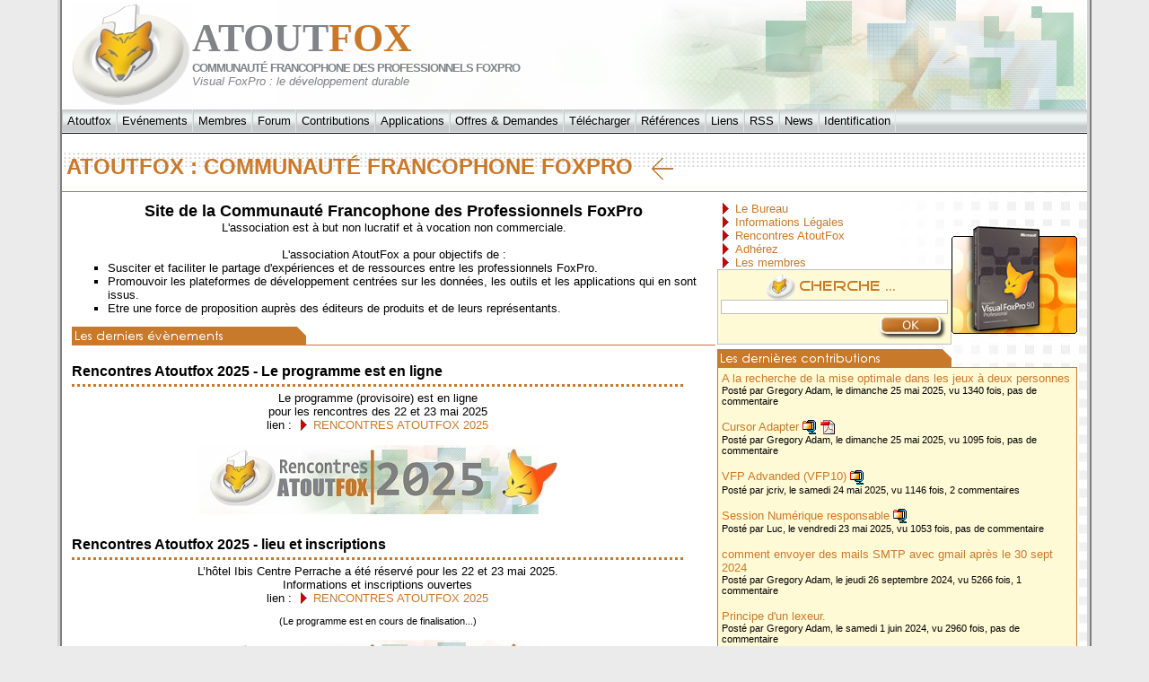

--- FILE ---
content_type: text/html; Charset=iso-8859-1
request_url: http://www.atoutfox.org/?ID=0000020091
body_size: 6918
content:
<!DOCTYPE html PUBLIC "-//W3C//DTD XHTML 1.0 Transitional//EN" "http://www.w3.org/TR/xhtml1/DTD/xhtml1-transitional.dtd">
<html xmlns="http://www.w3.org/1999/xhtml" xml:lang="fr" lang="fr" dir="ltr">
  <head>
    <title>FoxPro : Atoutfox : Communaut&#233; Francophone Foxpro - AtoutFox</title>
    <meta http-equiv="Content-Type" content="text/html; charset=iso-8859-1" />
    
    <meta name="description" content="Site la Communauté Francophone Foxpro" />
    
    <meta name="keywords" content="VFP,Visual Foxpro,Microsoft Visual Foxpro,atoutfox,atout fox,Communauté Francophone foxpro,Visual FoxPro,communauté foxpro,association foxpro,forum,contributions foxpro,professionnels foxpro,codes sources visual foxpro" />
    
    <meta name="robots" content="index,follow" />
    <link rel="stylesheet" type="text/css" href="/atoutfox.css" />
    <link rel="stylesheet" type="text/css" href="/js/calendar/calendar.css" />
    <script type="text/javascript" src="/js/mootools.js"></script>
    <script type="text/javascript" src="/js/mootools-more.js"></script>
    <script type="text/javascript" src="/js/dordweb/commun.js"></script>
    <script type="text/javascript" src="/js/atoutfox.js"></script>
    <script type="text/javascript" src="/js/TreeView/ftiens4.js"></script>
    <script type="text/javascript" src="/js/TreeView/ua.js"></script>
    <script type="text/javascript" src="/js/calendar/calendar.js"></script>
    
<!-- Google tag (gtag.js) -->
<script async src="https://www.googletagmanager.com/gtag/js?id=G-JB2HDS19BG"></script>
<script>
  window.dataLayer = window.dataLayer || [];
  function gtag(){dataLayer.push(arguments);}
  gtag('js', new Date());

  gtag('config', 'G-JB2HDS19BG');
</script>
  </head>
  <body class="atoutfox">
  <table id="main" cellspacing="0" cellpadding="0" align="center">
      <tr>
        <td id="banniere">
          <a href="index.asp"><img src="images/logoatoutfox3D.jpg" style="float:left" alt="" border="0"/></a><br />
          <font style="color:#828388;font:bold 33pt impact;">ATOUT</font><font style="color:#C97829;font:bold 33pt impact">FOX</font><br />
          <font style="color:#828388;font: bold 10pt arial; letter-spacing:-1px;">COMMUNAUT&Eacute; FRANCOPHONE DES PROFESSIONNELS FOXPRO</font><br />
          <font style="color:#828388;font: 10pt arial; "><i>Visual FoxPro : le d&eacute;veloppement durable</i></font>
        </td>
      </tr>
      <tr valign="middle">
        <td id="menu" nowrap="nowrap">
          <table cellspacing="0" cellpadding="0">
            <tr valign="middle">
              <td nowrap><a href="index.asp">Atoutfox</a></td><td nowrap><a href="actualite.asp">Evénements</a></td><td nowrap><a href="membres.asp">Membres</a></td><td nowrap><a href="nntp.asp">Forum</a></td><td nowrap><a href="articles.asp">Contributions</a></td><td nowrap><a href="applis.asp">Applications</a></td><td nowrap><a href="offres.asp">Offres &amp; Demandes</a></td><td nowrap><a href="telecharger.asp">Télécharger</a></td><td nowrap><a href="references.asp">Références</a></td><td nowrap><a href="url.asp">Liens</a></td><td nowrap><a href="rss.asp">RSS</a></td><td nowrap><a href="news.asp">News</a></td><td nowrap><a href="login.asp">Identification</a></td>
            </tr>
          </table>
        </td>
      </tr>
      <tr>
        <td id="titre">
          <h1>Atoutfox : Communauté Francophone Foxpro
          &nbsp;&nbsp;<img src="/images/fleche.gif" alt="" /></h1>
        </td>
      </tr>
  
      
  
      <tr>
        <td id="page">
          <table cellpacing="0" cellpadding="0" width="100%">
            <tr valign="top">
              <td width="100%" style="text-align:center;">
  

<table>
  <tr valign="top">
    <td>
      <font size="+1"><b>Site de la Communauté Francophone des Professionnels FoxPro</b></font>
      <br />
      L'association est à but non lucratif et à vocation non commerciale.<br />
      <br />
      L'association AtoutFox a pour objectifs de :<br>
	  <ul style="margin-top:0cm" type="square">
        <li>Susciter et faciliter le partage d'expériences et de ressources entre les professionnels FoxPro.</li>
        <li>Promouvoir les plateformes de développement centrées sur les données, les outils et les applications qui en sont issus.</li>
        <li>Etre une force de proposition auprès des éditeurs de produits et de leurs représentants.</li>
      </ul>

      <table cellspacing="0" cellpadding="0">
        <tr><td align="left" style="border-bottom:1px solid #c9792a;">
        <a href="actualite.asp"><img src="/images/titres/derniers_evenements.gif" width="300px" height="20px" alt="Les derniers évènements d'AtoutFox" style="vertical-align:bottom" /></a></td></tr>
        <tr><td><table class="news"><tr><th>Rencontres Atoutfox 2025 - Le programme est en ligne</th></tr><tr><td>Le programme (provisoire) est en ligne<br />
<div>pour les rencontres des 22 et 23 mai 2025</div>
<div>lien : <a class="nav" href="http://www.atoutfox.org/dates_rencontres_atoutfox_2025.asp">RENCONTRES ATOUTFOX 2025</a></div><br /><img src="/modules/actualite/images/0000000166_1.jpg" alt="" /></td></tr><tr><th>Rencontres Atoutfox 2025 - lieu et inscriptions</th></tr><tr><td><div>L’hôtel Ibis Centre Perrache a été réservé pour les 22 et 23 mai 2025.</div>
<div></div>
<div>Informations et inscriptions ouvertes</div>
<div></div>
<div></div>
<div></div>
<div>lien : <a href="http://www.atoutfox.org/dates_rencontres_atoutfox_2025.asp" class="nav">RENCONTRES ATOUTFOX 2025</a></div>
<div></div>
<div></div>
<div><span style="font-size: 8pt;"><br /></span></div>
<div><span style="font-size: 8pt;">(Le programme est en cours de finalisation...)</span></div><br /><img src="/modules/actualite/images/0000000165_1.jpg" alt="" /></td></tr><tr><th>Rencontres Atoutfox 2025 - réservez vos dates dans votre agenda</th></tr><tr><td><div>L’hôtel Ibis Centre Perrache a été réservé pour les 22 et 23 mai 2025.</div>
<div>- Réservez vos dates dans votre agenda</div><br /><img src="/modules/actualite/images/0000000163_1.jpg" alt="" /></td></tr><tr><th>Mike Gagnon</th></tr><tr><td><div style="border: 1px solid black;">
De nombreuses personnes de notre association ont reçu l'aide de Mike Gagnon sur notre forum francophone, mais aussi sur d'autres forums et dans d'autres langues.<br />
Lors des Rencontres de 2011, nous l'avons élu membre d'honneur, pour toutes ses réponses et ses abondantes contributions.<br />
<br />
Nous l'avons reçu le 27 juin 2012. Alors qu'il venait en France pour ses vacances, il avait accepté de passer une journée à Paris pour parler de ses travaux et partager une partie de ses immenses connaissances.<br />
Pour toutes ces raisons, c'est avec une grande peine que nous annonçons ici sa disparition le 28 octobre 2024.
Toutes nos condoléances vont à sa famille et à ses proches.<br />
<br />
Le comité AtoutFox</div><br /><img src="/modules/actualite/images/0000000164_1.png" alt="" /></td></tr><tr><th>Rencontres AtoutFox 2024</th></tr><tr><td>Rencontres AtoutFox 2024 - derniers jours pour participer.<br /><br />
<div>L’hôtel Ibis Centre Perrache les 30 et 31 mai
      2024.</div>
<div></div>
<div><a href="http://www.atoutfox.org/dates_rencontres_atoutfox_2024.asp" class="nav">+ d'informations ici</a></div><br /></td></tr><tr><th>Rencontres Atoutfox 2024 - réservez vos dates dans votre agenda</th></tr><tr><td><div>L’hôtel Ibis Centre Perrache a été réservé pour les 30 et 31 mai
      2024.</div>
<div></div>
<div><a class="nav" href="http://www.atoutfox.org/dates_rencontres_atoutfox_2024.asp">+ d'informations ici</a></div><br /><img src="/modules/actualite/images/0000000161_1.jpg" alt="" /></td></tr><tr><th>Rencontres Atoutfox 2024</th></tr><tr><td>AtoutFox est dans une période d'interrogations.<br /><br />En effet, les dernières Rencontres ont réuni 13 personnes.<br />Les retours lors de l'annonce initiale laissaient présager plus de monde, mais un certain nombre de personnes ayant répondu "présent" n'étaient pas là. VFP n'est plus supporté par Microsoft depuis une dizaine d'années : l'érosion est donc normale.<br />Cependant, de notre côté, organiser les Rencontres représente beaucoup de travail et de temps, que ce soit dans l'organisation matérielle ou dans la préparation des sessions... L'investissement est lourd pour un retour qui devient faible.<br /><br />Nous venons donc vous interroger pour définir l'avenir des Rencontres - et quelque part, de l'association telle qu'elle se présente actuellement.<br /><br /><strong><a class="nav" href="http://www.atoutfox.org/programme_rencontres_atoutfox_2024_sondage.asp">Ce questionnaire est court, mais très important !</a></strong><br />
<div></div>
<div>Il ne s'agit pas d'un questionnaire de satisfaction bidon qui partira à la poubelle :</div>
<div>nous lirons et étudierons attentivement vos réponses.</div>
<div></div>
<div>Le président</div><br /><img src="/modules/actualite/images/0000000160_1.jpg" alt="" /></td></tr></table></td></tr>
      </table>
    </td>
    <td align="left">
      <table cellspacing="0" cellpadding="0">
        <tr>
          <td align="left">
            <a href="bureau_2025_2026.asp" class="nav">Le Bureau</a><br />
            <a href="infoslegales.asp" class="nav">Informations Légales</a><br />
            <a href="AtoutFox_HOF.asp" class="nav">Rencontres AtoutFox</a><br />
            <a href="adhesions.asp" class="nav">Adhérez</a><br />
            <a href="membres.asp" class="nav">Les membres</a><br />
            <form action="recherche.asp?ACTION=RECHERCHER" method="GET" class="cadre_nav2" style="text-align:right; padding:3px;">
              <center>
                <input type="hidden" name="tables" value="ARTICLES,APPLIS,OFFRES">
                <img src="/images/cherche.gif" alt="" /><br />
                <input class="texte" type="text" name="mots" id="mots" value="" size="40" maxlength="100" /><br />
              </center>
              <input type="image" src="/images/boutons/ok_FFFAD6.jpg">
            </form>
          </td>
          <td><!-- 
            <a href="http://www.microsoft.com/France/communautes/" target="_blank"><img src="/images/microsoft_users.gif" width="150px" height="71px" alt="Microsoft Groupes Utilisateurs" /></a><br /> -->
&nbsp;&nbsp;&nbsp;<img src="/images/foxpro.jpg" alt="Visual Foxpro 9.0" width="140px" height="120px" style="float:right" /><br /> 
          </td>
        </tr>
      </table>
      <a href="articles.asp"><img src="/images/titres/dernieres_contributions.gif" alt="Les dernières contributions d'AtoutFox" style="margin-top:5px;vertical-align:bottom;" /></a>
      <p class="article"><a href="articles.asp?ACTION=FCONSULTER&ID=0000000993">A la recherche de la mise optimale dans les jeux à deux personnes</a><br /><font style="font:normal 8pt Arial;">Posté par Gregory Adam, le dimanche 25 mai 2025, vu 1340 fois, pas de commentaire</font><br /><br /><a href="articles.asp?ACTION=FCONSULTER&ID=0000000992">Cursor Adapter</a>&nbsp;<img src="/images/fichier_zip.gif" alt="Fichier ZIP, limité aux membres" /><a href="/modules/articles/pdf/0000000992.pdf" target="_blank">&nbsp;<img src="/images/fichier_pdf.gif" alt="Fichier PDF" /></a><br /><font style="font:normal 8pt Arial;">Posté par Gregory Adam, le dimanche 25 mai 2025, vu 1095 fois, pas de commentaire</font><br /><br /><a href="articles.asp?ACTION=FCONSULTER&ID=0000000991">VFP Advanded (VFP10)</a>&nbsp;<img src="/images/fichier_zip.gif" alt="Fichier ZIP, limité aux membres" /><br /><font style="font:normal 8pt Arial;">Posté par jcriv, le samedi 24 mai 2025, vu 1146 fois, 2 commentaires</font><br /><br /><a href="articles.asp?ACTION=FCONSULTER&ID=0000000990">Session Numérique responsable</a><a href="/modules/articles/zips/0000000990.zip" target="_blank">&nbsp;<img src="/images/fichier_zip.gif" alt="Fichier ZIP" /></a><br /><font style="font:normal 8pt Arial;">Posté par Luc, le vendredi 23 mai 2025, vu 1053 fois, pas de commentaire</font><br /><br /><a href="articles.asp?ACTION=FCONSULTER&ID=0000000989">comment envoyer des mails SMTP avec gmail après le 30 sept 2024</a><br /><font style="font:normal 8pt Arial;">Posté par Gregory Adam, le jeudi 26 septembre 2024, vu 5266 fois, 1 commentaire</font><br /><br /><a href="articles.asp?ACTION=FCONSULTER&ID=0000000988">Principe d'un lexeur.</a><br /><font style="font:normal 8pt Arial;">Posté par Gregory Adam, le samedi 1 juin 2024, vu 2960 fois, pas de commentaire</font><br /><br /><a href="articles.asp?ACTION=FCONSULTER&ID=0000000987">Session "Consommation énergétique des NTIC"</a><br /><font style="font:normal 8pt Arial;">Posté par Marc Thivolle, le vendredi 31 mai 2024, vu 2678 fois, pas de commentaire</font><br /><br /><a href="articles.asp?ACTION=FCONSULTER&ID=0000000986">XSharp : Compilateur et IDE VFP pour .Net</a>&nbsp;<img src="/images/fichier_zip.gif" alt="Fichier ZIP, limité aux membres" /><a href="/modules/articles/pdf/0000000986.pdf" target="_blank">&nbsp;<img src="/images/fichier_pdf.gif" alt="Fichier PDF" /></a><br /><font style="font:normal 8pt Arial;">Posté par FForay, le jeudi 30 mai 2024, vu 2653 fois, pas de commentaire</font><br /><br /></p>

	  <a href="articles.asp"><img src="/images/titres/dernieres_questions.gif" alt="Les dernières question dans le forum AtoutFox" style="margin-top:5px;vertical-align:bottom;" /></a>
      <p class="article"><a href="nntp.asp?ID=0000020326"><b>Run curl.exe API</b></a><br /><font style="font:normal 8pt Arial;">Posté par shjl, le lundi 8 décembre 2025</font><br /><br /><a href="nntp.asp?ID=0000020317"><b>API envoi de PDF MSXML2.ServerXMLHTTP</b></a><br /><font style="font:normal 8pt Arial;">Posté par shjl, le jeudi 27 novembre 2025</font><br /><br /><a href="nntp.asp?ID=0000020301"><b>Attaquer une base SQL Server avec VFP</b></a><br /><font style="font:normal 8pt Arial;">Posté par Damonzon, le samedi 18 octobre 2025</font><br /><br /><a href="nntp.asp?ID=0000020300"><b>Aper&#231;u avant impression tronqu&#233;</b></a><br /><font style="font:normal 8pt Arial;">Posté par Damonzon, le samedi 18 octobre 2025</font><br /><br /><a href="nntp.asp?ID=0000020295"><b>Formulaire</b></a><br /><font style="font:normal 8pt Arial;">Posté par BIAUDOUTJR, le jeudi 21 août 2025</font><br /><br /><a href="nntp.asp?ID=0000020292"><b>Afficheur Client VFD avec COM7</b></a><br /><font style="font:normal 8pt Arial;">Posté par Aimé, le lundi 21 juillet 2025</font><br /><br /><a href="nntp.asp?ID=0000020290"><b>SQL Server 2012 et FoxPro 9 SP2</b></a><br /><font style="font:normal 8pt Arial;">Posté par nlm225, le vendredi 30 mai 2025</font><br /><br /><a href="nntp.asp?ID=0000020282"><b>Requete SQL</b></a><br /><font style="font:normal 8pt Arial;">Posté par BONEMME, le lundi 19 mai 2025</font><br /><br /><a href="nntp.asp?ID=0000020274"><b>d&#233;compilation</b></a><br /><font style="font:normal 8pt Arial;">Posté par Tarso Campos, le lundi 5 mai 2025</font><br /><br /><a href="nntp.asp?ID=0000020266"><b>Caract&#232;re sp&#233;cial dans un &#233;tat avec la police  Courier new</b></a><br /><font style="font:normal 8pt Arial;">Posté par olivvv59, le mercredi 23 avril 2025</font><br /><br /><a href="nntp.asp?ID=0000020263"><b>SIRET v&#233;rification - cl&#233; de contr&#244;le (dernier chiffre)</b></a><br /><font style="font:normal 8pt Arial;">Posté par Francis Faure, le mercredi 16 avril 2025</font><br /><br /><a href="nntp.asp?ID=0000020262"><b>importer des donn&#233;es &#224; partir d'une feuille de calcul Google Drive</b></a><br /><font style="font:normal 8pt Arial;">Posté par Tarso Campos, le dimanche 13 avril 2025</font><br /><br /></p>

      <a href="offres.asp"><img src="/images/titres/dernieres_offres.gif" alt="Les dernières offres et demandes d'AtoutFox" style="margin-top:5px;vertical-align:bottom;" /></a><br />
      <p class="article"><a href="offres.asp?ACTION=FCONSULTER&ID=0000000112">RECHERCHE LOGICIEL VISUAL FOXPRO VFP 8 ou 9</a><br /><font style="font:normal 8pt Arial;">Posté par nathalie66, le mardi 26 décembre 2023, vu 4009 fois</font><br /><br /><a href="offres.asp?ACTION=FCONSULTER&ID=0000000111">Developpeur Visual Foxpro</a><br /><font style="font:normal 8pt Arial;">Posté par Pocheton, le jeudi 16 novembre 2023, vu 3946 fois</font><br /><br /><a href="offres.asp?ACTION=FCONSULTER&ID=0000000110">Développeur</a><a href="/modules/offres/pdf/0000000110.pdf" target="_blank">&nbsp;<img src="/images/fichier_pdf.gif" alt="Fichier PDF" /></a><br /><font style="font:normal 8pt Arial;">Posté par nanimoro, le mardi 20 septembre 2022, vu 6315 fois</font><br /><br /><a href="offres.asp?ACTION=FCONSULTER&ID=0000000109">Mission d'Assistance à déploiement en RDS Windows Server 2019</a><br /><font style="font:normal 8pt Arial;">Posté par L et A Projets, le mercredi 18 mai 2022, vu 7324 fois</font><br /><br /><a href="offres.asp?ACTION=FCONSULTER&ID=0000000108">Cède gratuitement 2 clients</a> <img src="/images/archive.gif" alt="Clôturée" /><br /><font style="font:normal 8pt Arial;">Posté par MIRVILLE, le samedi 18 septembre 2021, vu 8488 fois</font><br /><br /></p>

      <a href="applis.asp"><img src="/images/titres/dernieres_applications.gif" alt="Les dernières applications d'AtoutFox" style="margin-top:5px;vertical-align:bottom;" /></a><br />
      <p class="article"><a href="applis.asp?ACTION=FCONSULTER&ID=0000000156"><b>Logiciel GMAO allMAINT</b> (Gestion de maintenance assitée par ordinateur)</a> <img src="/images/image.gif" alt="Capture écran" />&nbsp;<br /><font style="font:normal 8pt Arial;">Posté par rom1987, le lundi 7 avril 2025, vu 1540 fois, pas de commentaire</font><br /><br /><a href="applis.asp?ACTION=FCONSULTER&ID=0000000155"><b>Avis de Mentions</b> (Etat-Civil- Avis de mentions.)</a> <img src="/images/image.gif" alt="Capture écran" />&nbsp;<br /><font style="font:normal 8pt Arial;">Posté par Aissa JSK, le samedi 15 mai 2021, vu 10339 fois, pas de commentaire</font><br /><br /><a href="applis.asp?ACTION=FCONSULTER&ID=0000000154"><b>Fox Pages Server</b> (Multi thread web server)</a> <img src="/images/image.gif" alt="Capture écran" />&nbsp;<br /><font style="font:normal 8pt Arial;">Posté par chrisabo, le mardi 3 septembre 2019, vu 13313 fois, 1 commentaire</font><br /><br /><a href="applis.asp?ACTION=FCONSULTER&ID=0000000153"><b>Photos and Signatures Captor v2.0</b> (VCX Libraries)</a> <img src="/images/image.gif" alt="Capture écran" />&nbsp;<br /><font style="font:normal 8pt Arial;">Posté par ZeRoberto, le lundi 22 avril 2019, vu 14065 fois, pas de commentaire</font><br /><br /><a href="applis.asp?ACTION=FCONSULTER&ID=0000000152"><b>FoxInCloud V 2.26</b> (Adapte toute application VFP9 au Web)</a> <img src="/images/image.gif" alt="Capture écran" />&nbsp;<br /><font style="font:normal 8pt Arial;">Posté par FoxInCloud  (Th. Nivelet), le vendredi 5 janvier 2018, vu 17156 fois, pas de commentaire</font><br /><br /></p>
    </td>
  </tr>
</table>

                <hr class="clear"/>
              </td>
              
			  </tr>
          </table>
        </td>
      </tr>
      <tr>
        <td id="piedPage" nowrap>
          www.atoutfox.org - Site de la Communaut&eacute; Francophone des Professionnels FoxPro - v3.4.0 - &copy; 2004-2025.
        </td>
      </tr>
    </table>
    <div style="font-size:8pt;" align="center">Cette page est g&eacute;n&eacute;r&eacute;e par un composant COM+ d&eacute;velopp&eacute; en Visual FoxPro 9.0-SP2-HF3</div>
    
    <!-- Google Analytics -->
    <script type="text/javascript">
      var gaJsHost = (("https:" == document.location.protocol) ? "https://ssl." : "http://www.");
      document.write(unescape("%3Cscript src='" + gaJsHost + "google-analytics.com/ga.js' type='text/javascript'%3E%3C/script%3E"));
    </script>
    <script type="text/javascript">
      try {
        var pageTracker = _gat._getTracker("UA-3268248-6");
        pageTracker._trackPageview();
      } catch (err) { }
    </script>
  </body>
</html>
  

--- FILE ---
content_type: text/css
request_url: http://www.atoutfox.org/atoutfox.css
body_size: 3228
content:
#main
{
  border-left: 5px ridge lightgrey;
  border-right: 5px ridge lightgrey;
  border-bottom: 5px ridge lightgrey;
  background-color: white;
  border-collapse: separate; 
  text-align: center;
  max-width: 1200px;
  width: 90%;
}

#banniere
{
  background: transparent url(/images/fondentete.jpg) no-repeat right;
  height: 122px;
  padding-left: 10px;
  padding-right: 10px;
  text-align: left;
}

#liensbanniere td
{
  color: black;
  font: normal 10pt Arial;
  float: left;
  height: 24px;
  border-left: 1px solid rgb(230,230,230);
  border-right: 1px solid #B0B0B0;
  padding-top: 1px;
  padding-right: 5px;
  padding-left: 5px;
  cursor: pointer;
}

#menu
{
  background: #c6cacb url(/images/BgMenuInterior.jpg) repeat-x top;
  border-bottom: 1px solid white;
  height: 24px;
  padding: 0;
  text-align: left;
  white-space: nowrap;
}

#menu a
{
  color: black;
  border-left: 1px solid #c6cacb;
  border-right: 1px solid #dfe5e5;
  display: block;
  padding: 5px;
}

#menu a:hover
{
  background: #c6cacb url(/images/BgMenuInterior2.jpg) repeat-x top;
}

#titre
{
  height: 54px;
  background: transparent url(/images/BgTitre.gif) repeat-x left center;
  border-top: 1px solid black;
  border-bottom: 1px solid #c9792a;
  text-align: left;
  padding-left: 5px;
  padding-right: 5px;
  padding-top: 10px;
}

#titre h1
{
  color: #c9792a;
  font: bolder 18pt Arial;
  margin: 0;
  text-align: left;
  text-transform: uppercase;
}

#skinMessage
{
  background: yellow url(/images/erreur.gif) no-repeat 0px 10px;
  border-bottom: 1px solid red;
  color: red;
  font: bold 16pt Arial;
  height: 70px;
  padding-left: 80px;
  text-align: left;
  width: 100%;
}

#page
{
  background: transparent url(/images/fond_page.jpg) repeat-y right;
  padding: 10px;
}

#piedPage
{
  background-image: url(/images/BgBouton.gif);
  border-top: 1px solid black;
  color: white;
  font: normal 9pt Arial;
  height: 24px;
  vertical-align: middle;
}

a
{
  color: #c9792a;
  cursor: pointer;
  text-decoration: none;
}

a:hover
{
  color: red;
}

a.nav
{
  background: transparent url(/images/nav_next.gif) no-repeat center left;
  padding-left: 20px;
}

a.titre
{
  color: black;
}

a.titre:hover
{
  color: black;
  text-decoration: underline;
}

body, table
{
  font: normal 10pt Arial;
}

body
{
  margin: 0px;
  /*
  scrollbar-face-color: #ffffff;
  scrollbar-highlight-color: #808285;
  scrollbar-shadow-color: #808285;
  scrollbar-3dlight-color: #ffffff;
  scrollbar-arrow-color: #c9792a;
  scrollbar-track-color: #e2e2e2;
  scrollbar-darkshadow-color: #ffffff;
  */
}

body.atoutfox
{
  background: #ebebeb url(/images/backgris.jpg) no-repeat center center;
}

h1
{
  text-align: center;
  color: #828388;
  font: bold 16pt Arial;
  margin-bottom: 15px;
  text-align: center;
}

h2
{
  margin-top: 5px;
  margin-bottom: 10px;
  text-align: center;
  font-weight: bold;
  font-size: 16px;
  color: sandybrown;
}

hr
{
  color: #c9792a;
  height: 1px;
}

ul
{
  list-style-type: square;
  text-align: left;
}

img
{
  border: 0;
  vertical-align: middle;
}

img.bouton
{
  cursor: pointer;
}

input
{
  vertical-align: middle;
}

input.texte
{
  border: 1px solid silver;
  font: normal 8pt arial;
}

input.disabled
{
  font: normal 8pt arial;
  background-color: #ebebeb;
  border: 0px;
}

textarea
{
  font: normal 8pt Arial;
  border: 1px solid silver;
}

textarea.disabled
{
  background-color: #ebebeb;
}

textarea.codesource
{
  font: normal 8pt Courier New;
}

select
{
  font: normal 8pt Arial;
  border: 1px solid silver;
}

select.disabled
{
  background-color: #ebebeb;
}

li.lien
{
  list-style: url(/images/nav_next.gif) inside;
}

li.lien a
{
  color: black;
  padding-left: 10px;
}

li.lien a:hover
{
  color: black;
  text-decoration: underline;
  background-color: transparent;
}

p
{
  margin: 0;
}

.cadre_nav2
{
  border: 1px solid silver;
  background-color: #FFFAD6;
  padding: 10px;
  text-align: left;
}

table
{
  empty-cells: show;
  border-collapse: collapse;
}

table.tableauAvecBordure 
{
  border:1px solid silver;
  border-spacing:0;
}

table.tableauAvecBordure td
{
  padding:5px;
  border:1px solid silver;
}

/* Table standard pour lister */
table.liste
{
  border: 1px solid #c9792a;
  border-collapse: collapse;
  font-size: 8pt;
  text-align: left;
}

table.liste th
{
  background-color: #fffad6;
  border: 1px solid #c9792a;
  color: black;
  font-size: 10pt;
  font-weight: normal;
  padding: 3px;
  text-align: center;
}

table.liste td
{
  padding: 3px;
  border-right: 1px solid silver;
}

table.liste tr.bis
{
  background-color: #f3f3f3;
}

table.liste tr.link:hover
{
  background-color: #EAEAEA;
  cursor: pointer;
}

table.liste div.previousNext, table.liste tfoot td
{
  font-size: 10pt;
  border: 1px solid #c9792a;
  background-color: #fffad6;
  padding: 3px;
  color: black;
  font-weight: normal;
  text-align: center;
}

table.liste div.previousNext a
{
  font-size: 8pt;
  margin-right:5px;
}

table.liste div.previousNext u
{
  font-size: 8pt;
}

/* Formulaire de saisie */

table.formulaire
{
  font-size: 10pt;
}

table.formulaire .titre
{
  padding: 2px;
  background-color: #c9792a;
  color: white;
  font-weight: bold;
  text-align: center;
}

table.formulaire th
{
  text-align: right;
  padding: 4px;
  font-weight: bold;
  color: #c9792a;
  border-right: 1px solid #c9792a;
  vertical-align: top;
}

table.formulaire td
{
  padding: 4px;
  text-align: left;
}

table.formulaire td.boutons
{
  color: #c9792a;
  border-left: 1px solid #c9792a;
  border-bottom: 1px solid #c9792a;
  text-align: right;
  vertical-align: middle;
}

/* Présentation style NEWS */

table.news
{
  width: 95%;
  text-align: left;
  border-width: 0px;
}

table.news tr
{
  vertical-align: top;
}

table.news th
{
  font: bold 12pt Arial;
  color: black;
  padding: 0px;
  text-align: left;
  padding-top: 20px;
  padding-bottom: 5px;
  border-bottom: 3px dotted #c9792a;
}

table.news td
{
  text-align: center;
  padding: 5px;
}

.chapitre
{
  color: #c9792a;
  font: bolder 18pt Arial;
  text-transform: uppercase;
}

.important
{
  color: darkorange;
  font: normal 14pt Arial;
}

.aide
{
  background: #ffffa8 url(/images/livre.gif) no-repeat 5px 5px;
  border: 1px solid #cdc267;
  color: black;
  font-size: 8pt;
  font-weight: normal;
  margin: 10px;
  padding: 6px;
  padding-left: 30px;
  text-align: justify;
}

.selected
{
  font-weight: bold;
}

code
{
  background-color: #efefef;
  border: 1px solid silver;
  font: normal 8pt consolas, "courier new", system;
  display: block;
  margin: 10px 0 10px 0;
  padding: 5px;
  text-align: left;
}

/* Coloration syntaxique FOXPRO */

code.vfp
{
  background-color: #fbffc2;
  border: 1px solid #fbe892;
}

code.vfp b
{
  color: blue;
  font-weight: normal;
}

code.vfp i
{
  color: green;
  font-style: normal;
}

code.vfp u
{
  color: red;
  text-decoration: none;
}

/* Système d'onglets */

div.onglets
{
  text-align: left;
  padding: 6px;
  border-bottom: 1px solid black;
  width: 10px;
}

.onglets a
{
  padding: 6px;
  background-color: #ebebeb;
}

.onglets a:hover
{
  background-color: lightgrey;
}




/* Pour les articles */
table.articles
{
  text-align: left;
}

table.articles th
{
  border: 1px solid silver;
  background-color: #FFFAD6;
  padding: 4px;
  color: black;
  font-size: 10pt;
}

p.article, td.article
{
  border: 1px solid #c9792a;
  background: #fffad6 url(/images/backbox.gif) repeat-x bottom left;
  padding: 4px;
  color: black;
  font-size: 10pt;
  margin: 0px;
  /* width: 400px; */
  text-align: left;
}

/* Menu de navigation */

.menu
{
  text-align: left;
  font-size: 8pt;
  border-left: 10px solid #ddd;
}

.menu, .menu ul
{
  margin: 0;
  padding: 0;
  list-style: none;
}

.menu li
{
  display: inline;
  padding: 0;
  margin: 0;
}

.menu li img
{
  margin-right: 5px;
}

.menu li a
{
  width: 160px;
  display: block;
  padding: 6px 10px;
  text-decoration: none;
  background-color: #EDF2F2;
  border-bottom: 1px solid #ddd;
  border-top: 1px solid #fff;
  border-right: 1px solid #ddd;
}


.menu li a:hover
{
  background-color: #E0E9E9;
}


/* A utilisé après les floats */
hr.clear
{
  clear: both;
  width: 0;
  height: 0;
  border: 0;
}

div.commentaire
{
  background-color: #f4f4f4;
  border: 1px solid #d2d2d2;
  padding: 5px;
  margin-bottom: 10px;
  text-align: left;
  font-size: 8pt;
  width: 100%;
}

.dordref
{
  position: absolute;
  width: 515px;
  height: 470px;
  z-index: 1;
  left: -600px;
}

.bandeau_gauche
{
  background-color: rgb(250,250,250);
  text-align: left;
  border-right: 2px dotted silver;
  padding-right: 10px;
  margin-right: 10px;
  white-space: nowrap;
}

p.construction
{
  color: silver;
  font-size: 12pt;
  font-weight: bold;
  border: 2px solid silver;
}


img.drapeau
{
  vertical-align: middle;
}

ul.toolbar {
  background: white url(/images/toolbar.gif) repeat-x top;
  border: 1px solid #7c9bbe;
  display: block;
  height: 21px;
  list-style: none;
  margin: 5px 0px 5px 0px;
  padding: 3px;
  border-radius: 5px;
}

ul.toolbar li {
  border-right: 1px solid #ccd8e5;
  float: left;
  height: 100%;
  margin: 0px;
  padding: 2px 5px 0 5px;
}

ul.toolbar li  a {
  color: black;
  text-decoration: none;
  font: normal 9pt Arial;
}

ul.toolbar li  a:hover {
  text-decoration: underline;
}

/* add ff 08/12/2013 */
div.png_click  a:hover {
transition:background 1s;
background:#7799cc;
display:block;
border-radius:4px;
}


--- FILE ---
content_type: text/css
request_url: http://www.atoutfox.org/js/calendar/calendar.css
body_size: 512
content:
	.basic-cl-header {
		color: white;
		font-family: Verdana;
		font-size: 8pt;
		background-color: black;
	}
	.basic-cl-on-month {
		font-family: Verdana;
		font-size: 8pt;
		background-color: rgb(230,230,230);
		text-align: center;
		border-top: 1px solid silver;
		border-left: 1px solid silver;
	}
	.basic-cl-on-month-lit {
		font-family: Verdana;
		font-size: 8pt;
		background-color: red;
		color: white;
		text-align: center;
		border-top: 1px solid silver;
		border-left: 1px solid silver;
	}
	.basic-cl-off-month {
		font-family: Verdana;
		font-size: 8pt;
		background-color: rgb(210,210,210);
		color: black;
		text-align: center;
		border-top: 1px solid silver;
		border-left: 1px solid silver;
	}
	.basic-cl-off-month-lit {
		font-family: Verdana;
		font-size: 8pt;
		background-color: red;
		color: white;
		text-align: center;
		border-top: 1px solid silver;
		border-left: 1px solid silver;
	}
	.basic-cl-body {
		border: 1px solid black;
	}
  .basic-cl-table
  {
    border-collapse : collapse;
    border : 0px;
  }

	.basic-cl-table td
	{
    padding : 3px;
    border : 1px solid silver;
  }

	.basic-cl-year {
		border: 1px solid black;
		background-color:white;
		border-collapse: collapse;
		border-spacing: 0px;
		font-size: 7pt;
		font-family: Verdana;
		text-align: center;
		padding-left: 5px;
		padding-right: 5px;
	}
	.basic-cl-year-lit {
		background-color: silver;
		border: 1px solid black;
		border-collapse: collapse;
		font-size: 7pt;
		font-family: Verdana;
		text-align: center;
		padding-left: 5px;
		padding-right: 5px;
	}
	.basic-cl-day {
		text-align: center;
		font-size: 7pt;
		font-family: Verdana;
		padding-left: 7px;
		padding-right: 7px;
	}

--- FILE ---
content_type: application/x-javascript
request_url: http://www.atoutfox.org/js/dordweb/commun.js
body_size: 3955
content:
var $ie = navigator.appVersion.indexOf("MSIE") > 0;

var $ieVersion = 0;
if($ie)
  var $ieVersion = getIeVersion();

// Renvoie la version de IE
function getIeVersion() {
  var $arVersion = navigator.appVersion.split("MSIE");
  return parseFloat($arVersion[1]);
}

// Cache un élément
function cacher($element) {
  if(typeof($element) == "string")
    $element = document.getElementById($element);
  $element.style.display = "none";
}

// Montre un élément
function montrer($element) {
  if(typeof($element) == "string")
    $element = document.getElementById($element);
  $element.style.display = "block";
}

// Pour l'horloge digitale
function heureDigitale($element) {
  var $date = new Date();
  $element.innerHTML = $date.getHours().toString() + ":" + ($date.getMinutes() < 10 ? "0": "") + $date.getMinutes().toString();
  setTimeout("heureDigitale(document.all." + $element.id + ")", 60000);
}

// Centre un élément sur l'explorateur ouvert
function centrer($element) {
 $element.style.left = document.body.scrollLeft + (document.body.clientWidth - $element.clientWidth) / 2;
 $element.style.top = document.body.scrollTop + (document.body.clientHeight - $element.clientHeight) / 2;
}

// Joue un son
function jouerSon($wav) {
  document.write("<embed src='/sons/" + $wav + "' hidden=true autostart=true loop=false></embed>");
}

// Etend automatiquement des textareas en hauteur en fonction de leurs contenus
// $maxrows : integer (hauteur maximum jusqu'à laquelle la TEXTAREA s'étend)
function textAreaExtend($textArea, $maxHeight, $minHeight) {
  if($textArea.style.height == "" || parseInt($textArea.style.height) <= $maxHeight) {
    $textArea.style.height = $textArea.value.split("\n").length * 20;
    if($textArea.style.height == "2px")
      $textArea.style.height = 100;
    if(parseInt($textArea.style.height) < $minHeight)
      $textArea.style.height = $minHeight;
    if(parseInt($textArea.style.height) > $maxHeight)
      $textArea.style.height = $maxHeight;
  }
}

// Encode une chaîne pour la passer dans une url
function urlEncode($plainText) {
  $plainText = $plainText.toString();
	var $safeChars = "0123456789" +
                   "ABCDEFGHIJKLMNOPQRSTUVWXYZ" +
                   "abcdefghijklmnopqrstuvwxyz" +
                   "-_.!~*'()";
	var $hex = "0123456789ABCDEF";
	var $encoded = "";
	for (var $i = 0; $i < $plainText.length; $i++) {
		var $ch = $plainText.charAt($i);
	    if ($ch == " ") {
		    $encoded += "+";
		} else if ($safeChars.indexOf($ch) != -1) {
		    $encoded += $ch;
		} else {
		    var $charCode = $ch.charCodeAt(0);
			if ($charCode > 255) {
				$encoded += "+";
			} else {
				$encoded += "%";
				$encoded += $hex.charAt(($charCode >> 4) & 0xF);
				$encoded += $hex.charAt($charCode & 0xF);
			}
		}
	}
	return $encoded;
}

// Pour afficher un popup
function popup($id, $url, $width, $height) {
  window.open($url, $id, "status=yes,toolbar=no,menubar=no,resizable=yes,location=no,scrollbars=no,width=" + $width + ",height=" + $height);
}

// Renvoie la position "left" d'un élément par rapport au haut de la page
function left($element) {
  var $left = 0;
  while($element.tagName != "BODY") {
    $left += $element.offsetLeft;
    $element = $element.offsetParent;
  }
  return $left;
}

/*
affiche un éléments sous la souris
empêche que l'élément sorte de l'écran
*/
function afficherSousSouris($event, $element) {

  // Dimension et position de l'écran
  var $w0 = window.document.body.clientWidth;
  var $h0 = window.document.body.clientHeight;
  var $t0 = document.body.scrollTop;
  var $l0 = document.body.scrollLeft;

  // Dimension et position de l'élément
  var $w = $element.scrollWidth;
  var $h = $element.scrollHeight;
  var $t = $t0 + $event.clientY + 15;
  var $r = null;
  var $l = $l0 + $event.clientX + 15;
  var $b = null;

  // Dépassement à droite
  if($l + $w > $l0 + $w0) {
    $l = $l0 + $w0 - $w;
    $r = -$l0;
  }
  // Dépassement en bas
  if($t + $h > $t0 + $h0) {
    $t = $l0 + $h0 - $h;
    $b = -$t0;
  }
  
  // Si la souris est sur l'élement, alors on déplasse l'élément au dessus à gauche
  if ($event.clientX > $l && $event.clientX < ($l + $w) && $event.clientY > $t && $event.clientY < ($t + $h)) {
    $r = $w0 - $event.clientX + 5;
    $t = $t0 + ($event.clientY - $h) - 5;
  }

  // Positionnement de l'objet
  if($r != null) {
    $element.style.left = null;
    $element.style.right = $r;
  }
  else {
    $element.style.left = $l;
    $element.style.right = null;
  }
  if($b != null) {
    $element.style.top = "";
    $element.style.bottom = $b;
  }
  else {
    $element.style.top = $t;
    $element.style.bottom = "";
  }
}

// Navigue sur l'URL si l'utilisateur répond oui à la question
function confirmNavigate($question, $url) {
  if(confirm($question))
    navigate($url);
}

// Maximise une fenêtre
function maximize() {
  window.resizeTo(screen.availWidth, screen.availHeight);
}

// Renvoie l'objet XmlHttp
function getXMLHttpRequest() {
  if($ieVersion >= 7)
    var $xhr = new XMLHttpRequest();
  else if(document.all)
    var $xhr = new ActiveXObject("Microsoft.XMLHTTP") ;
	else
    var $xhr = new XMLHttpRequest();
  return $xhr;
}

// Fonction pour mettre en place Ajax
function ajax($page, $element, $eval) {
  var $imgAjax = document.getElementById("imgAjax");
  if($imgAjax != null)
    $imgAjax.style.display = "block";
  var $xhr = getXMLHttpRequest();
	$xhr.open("GET", $page);
	$xhr.onreadystatechange = function() {
    if ($xhr.readyState == 4) {
      var $result = $xhr.responseText;
      if(typeof($element) == "string") {
        $element = document.getElementById($element);
        $element.innerHTML = $result;
        pngFix($element);
      }
      if(typeof($eval) == "string")
        eval($eval);
      if($imgAjax != null)
        $imgAjax.style.display = "none";
    }
  }
  $xhr.setRequestHeader("Content-Type", "text/xml; charset=utf-8");
  $xhr.send(null);
}

// Renvoie le code hexadécimal d'un nombre
function hexa($n) {
 var $cars = "0123456789abcdef";
 var $hexa = "";
 var $hexa_m = $n;
 for(var $i=0; $i < 8; $i++) {
   $hexa = $cars.charAt(Math.abs($hexa_m)%16) + $hexa;
   $hexa_m = Math.floor($hexa_m/16);
 }
 for(var $i=0; $i < 8; $i++) {
  if($hexa.substr(0, 1) == "0")
    $hexa = $hexa.substr(1);
 }
 return $hexa;
}

// Renvoie le code d'un caractère
function asc($c) {
  $c = $c.charAt(0);
  for (var $i = 0; $i < 256; ++$i) {
    var $h = $i.toString (16);
    if($h.length == 1)
      $h = "0" + $h;
    $h = "%" + $h;
    $h = unescape ($h);
    if ($h == $c)
      break;
  }
  return $i;
}

// Convertit une chaîne en hexadécimal
function stringToHexa($str) {
  var $hexa = "";
  for(var $i=0; $i<$str.length; $i++) {
    $hexa += hexa(asc($str.charAt($i)));
  }
  return $hexa;
}

// Corrige le pb des PNGs sous IE <= 6
function pngFix($element) {
  if($ieVersion < 5.5 || $ieVersion >= 7)
    return;
  if(typeof($element) != "object")
    var $images = document.images;
  else
    var $images = $element.getElementsByTagName("IMG");
  var $regExp = new RegExp(".*png$");
  $regExp.ignoreCase = true;
  var $src = "";
  for(var $i=0; $i < $images.length; $i++) {
    $src = $images[$i].src;
    if($regExp.test($src)) {
      $images[$i].style.filter = "progid:DXImageTransform.Microsoft.AlphaImageLoader(src='" + $src + "', sizingMethod='scale')";
      $images[$i].src = "/images/empty.gif";
    }
  }
}

// Pour changer l'adresse
function navigate($url) {
  window.location = $url;
}

// Affiche ou cache un élément
function showHide($element, $display) {
  $element.style.display = $element.style.display == "none" ? $display : "none";
}

// Copie le contenu d'un élément HMLT (textarea, ...) dans le presse papier
function copy2Clipboard($element) {
  var $textRange = document.body.createTextRange();
  $textRange.moveToElementText($element);
  $textRange.execCommand("Copy");
}

/**********************************************************************
Lecture et Ecriture des Cookies
*/

function Cookie() {

  this.lire = function Cookie_lire($param) {
    var $tab = document.cookie.split("; ");
    var $cookie;
    for(var $i=0; $i < $tab.length; $i++) {
      $cookie = $tab[$i].split("=")
      if($cookie[0] == $param) {
        return $cookie[1];
      }
    }
    return "";
  }

  this.ecrire = function Cookie_ecrire($param, $value) {
    var $expire = new Date();
    $expire.setTime($expire.getTime() + (300*24*3600*1000)); // 300 jours
  	document.cookie = $param + "=" + escape($value) + "; expires=" + $expire.toGMTString();
  }
}

/**********************************************************************
Classe pour HtmlTable
*/

var TABLE = new HtmlTable();
function HtmlTable() {

  this.oldClassName = "";
  
  this.over = function HtmlTable_over($tr) {
    this.oldClassName = $tr.className;
    $tr.className = "over";
  }

  this.out = function HtmlTable_out($tr) {
    $tr.className = this.oldClassName;
    this.oldClassName = "";
  }

  this.click = function HtmlTable_click($e, $url) {
    var $target = $e.srcElement ? $e.srcElement : $e.target;
    if($target.tagName != "INPUT" && $target.tagName != "IMG" && $target.tagName != "A")
      navigate($url);
  }

}

--- FILE ---
content_type: application/x-javascript
request_url: http://www.atoutfox.org/js/TreeView/ua.js
body_size: 1735
content:
/*
 * $Log: ua.js,v $
 * Revision 1.9  2002/07/22 14:06:21  bc6ix
 * fix license path, change version reporting to use 2 digits for each level
 *
 * Revision 1.8  2002/07/07 08:23:07  bc6ix
 * fix line endings
 *
 * Revision 1.7  2002/05/14 16:52:52  bc6ix
 * use CVS Log for revision history
 *
 *
 */

/* ***** BEGIN LICENSE BLOCK *****
 * Licensed under Version: MPL 1.1/GPL 2.0/LGPL 2.1
 * Full Terms at http://bclary.com/lib/js/license/mpl-tri-license.txt
 *
 * Software distributed under the License is distributed on an "AS IS" basis,
 * WITHOUT WARRANTY OF ANY KIND, either express or implied. See the License
 * for the specific language governing rights and limitations under the
 * License.
 *
 * The Original Code is Netscape code.
 *
 * The Initial Developer of the Original Code is
 * Netscape Corporation.
 * Portions created by the Initial Developer are Copyright (C) 2001
 * the Initial Developer. All Rights Reserved.
 *
 * Contributor(s): Bob Clary <bclary@netscape.com>
 *
 * ***** END LICENSE BLOCK ***** */

function xbDetectBrowser()
{
  var oldOnError = window.onerror;
  var element = null;

  window.onerror = null;
  
  // work around bug in xpcdom Mozilla 0.9.1
  window.saveNavigator = window.navigator;

  navigator.OS    = '';
  navigator.version  = parseFloat(navigator.appVersion);
  navigator.org    = '';
  navigator.family  = '';

  var platform;
  if (typeof(window.navigator.platform) != 'undefined')
  {
    platform = window.navigator.platform.toLowerCase();
    if (platform.indexOf('win') != -1)
      navigator.OS = 'win';
    else if (platform.indexOf('mac') != -1)
      navigator.OS = 'mac';
    else if (platform.indexOf('unix') != -1 || platform.indexOf('linux') != -1 || platform.indexOf('sun') != -1)
      navigator.OS = 'nix';
  }

  var i = 0;
  var ua = window.navigator.userAgent.toLowerCase();
  
  if (ua.indexOf('safari') != -1)
  {
    i = ua.indexOf('safari');
    navigator.family = 'safari';
    navigator.org = 'safari';
    navigator.version = parseFloat('0' + ua.substr(i+7), 10);
  }
  else if (ua.indexOf('opera') != -1)
  {
    i = ua.indexOf('opera');
    navigator.family  = 'opera';
    navigator.org    = 'opera';
    navigator.version  = parseFloat('0' + ua.substr(i+6), 10);
  }
  else if ((i = ua.indexOf('msie')) != -1)
  {
    navigator.org    = 'microsoft';
    navigator.version  = parseFloat('0' + ua.substr(i+5), 10);
    
    if (navigator.version < 4)
      navigator.family = 'ie3';
    else
      navigator.family = 'ie4'
  }
  else if (ua.indexOf('gecko') != -1)
  {
    navigator.family = 'gecko';
    var rvStart = ua.indexOf('rv:');
    var rvEnd   = ua.indexOf(')', rvStart);
    var rv      = ua.substring(rvStart+3, rvEnd);
    var rvParts = rv.split('.');
    var rvValue = 0;
    var exp     = 1;

    for (var i = 0; i < rvParts.length; i++)
    {
      var val = parseInt(rvParts[i]);
      rvValue += val / exp;
      exp *= 100;
    }
    navigator.version = rvValue;

    if (ua.indexOf('netscape') != -1)
      navigator.org = 'netscape';
    else if (ua.indexOf('compuserve') != -1)
      navigator.org = 'compuserve';
    else
      navigator.org = 'mozilla';
  }
  else if ((ua.indexOf('mozilla') !=-1) && (ua.indexOf('spoofer')==-1) && (ua.indexOf('compatible') == -1) && (ua.indexOf('opera')==-1)&& (ua.indexOf('webtv')==-1) && (ua.indexOf('hotjava')==-1))
  {
    var is_major = parseFloat(navigator.appVersion);
    
    if (is_major < 4)
      navigator.version = is_major;
    else
    {
      i = ua.lastIndexOf('/')
      navigator.version = parseFloat('0' + ua.substr(i+1), 10);
    }
    navigator.org = 'netscape';
    navigator.family = 'nn' + parseInt(navigator.appVersion);
  }
  else if ((i = ua.indexOf('aol')) != -1 )
  {
    // aol
    navigator.family  = 'aol';
    navigator.org    = 'aol';
    navigator.version  = parseFloat('0' + ua.substr(i+4), 10);
  }
  else if ((i = ua.indexOf('hotjava')) != -1 )
  {
    // hotjava
    navigator.family  = 'hotjava';
    navigator.org    = 'sun';
    navigator.version  = parseFloat(navigator.appVersion);
  }

  window.onerror = oldOnError;
}

xbDetectBrowser();



--- FILE ---
content_type: application/x-javascript
request_url: http://www.atoutfox.org/js/TreeView/ftiens4.js
body_size: 12210
content:
//****************************************************************
// Keep this copyright notice: 
// This copy of the script is the property of the owner of the 
// particular web site you were visiting.
// Do not download the script's files from there.
// For a free download and full instructions go to:
// http://www.treeview.net
//**************************************************************** 

 
// Log of changes: 
//
//      08 Jun 04 - Very small change to one error message
//      21 Mar 04 - Support for folder.addChildren allows for much bigger trees
//      12 May 03 - Support for Safari Beta 3
//      01 Mar 03 - VERSION 4.3 - Support for checkboxes
//      21 Feb 03 - Added support for Opera 7
//      22 Sep 02 - Added maySelect member for node-by-node control
//                  of selection and highlight
//      21 Sep 02 - Cookie values are now separated by cookieCutter
//      12 Sep 02 - VERSION 4.2 - Can highlight Selected Nodes and 
//                  can preserve state through external (DB) IDs
//      29 Aug 02 - Fine tune 'supportDeferral' for IE4 and IE Mac
//      25 Aug 02 - Fixes: STARTALLOPEN, and multi-page frameless
//      09 Aug 02 - Fix repeated folder on Mozilla 1.x
//      31 Jul 02 - VERSION 4.1 - Dramatic speed increase for trees 
//      with hundreds or thousands of nodes; changes to the control
//      flags of the gLnk function
//      18 Jul 02 - Changes in pre-load images function
//      13 Jun 02 - Add ICONPATH var to allow for gif subdir
//      20 Apr 02 - Improve support for frame-less layout
//      07 Apr 02 - Minor changes to support server-side dynamic feeding
//                  (example: FavoritesManagerASP)

 
// Definition of class Folder 
// ***************************************************************** 
function Folder(folderDescription, hreference) //constructor 
{ 
  //constant data 
  this.desc = folderDescription; 
  this.hreference = hreference;
  this.id = -1;
  this.navObj = 0;
  this.iconImg = 0; 
  this.nodeImg = 0;
  this.isLastNode = 0;
  this.iconSrc = ICONPATH + "ftv2folderopen.gif";
  this.iconSrcClosed = ICONPATH + "ftv2folderclosed.gif";
  this.children = new Array;
  this.nChildren = 0;
  this.level = 0;
  this.leftSideCoded = "";
  this.isLastNode=false;
  this.parentObj = null;
  this.maySelect=true;
  this.prependHTML = ""
 
  //dynamic data 
  this.isOpen = false
  this.isLastOpenedFolder = false
  this.isRendered = 0
 
  //methods 
  this.initialize = initializeFolder 
  this.setState = setStateFolder 
  this.addChild = addChild 
  this.addChildren = addChildren
  this.createIndex = createEntryIndex 
  this.escondeBlock = escondeBlock
  this.esconde = escondeFolder 
  this.folderMstr = folderMstr 
  this.renderOb = drawFolder 
  this.totalHeight = totalHeight 
  this.subEntries = folderSubEntries 
  this.linkHTML = linkFolderHTML
  this.blockStartHTML = blockStartHTML
  this.blockEndHTML = blockEndHTML
  this.nodeImageSrc = nodeImageSrc
  this.iconImageSrc = iconImageSrc
  this.getID = getID
  this.forceOpeningOfAncestorFolders = forceOpeningOfAncestorFolders
} 
 
function initializeFolder(level, lastNode, leftSide) 
{ 
  var j=0 
  var i=0       
  nc = this.nChildren 
   
  this.createIndex() 
  this.level = level
  this.leftSideCoded = leftSide

  if (browserVersion == 0 || STARTALLOPEN==1)
    this.isOpen=true;

  if (level>0)
    if (lastNode) //the last child in the children array 
		leftSide = leftSide + "0"
	else
		leftSide = leftSide + "1"

  this.isLastNode = lastNode
 
  if (nc > 0) 
  { 
    level = level + 1 
    for (i=0 ; i < this.nChildren; i++)  
    {
      if (typeof this.children[i].initialize == 'undefined') //document node was specified using the addChildren function
      {
        if (typeof this.children[i][0] == 'undefined' || typeof this.children[i] == 'string')
        {
          this.children[i] = ["item incorrectly defined", ""];
        }

        //Basic initialization of the Item object
        //These members or methods are needed even before the Item is rendered
        this.children[i].initialize=initializeItem;
        this.children[i].createIndex=createEntryIndex;
        if (typeof this.children[i].maySelect == 'undefined')
          this.children[i].maySelect=true
        this.children[i].forceOpeningOfAncestorFolders = forceOpeningOfAncestorFolders
      }
      if (i == this.nChildren-1) 
        this.children[i].initialize(level, 1, leftSide)
      else 
        this.children[i].initialize(level, 0, leftSide)
    } 
  } 
} 
 
function drawFolder(insertAtObj) 
{ 
  var nodeName = ""
  var auxEv = ""
  var docW = ""
  var i=0

  finalizeCreationOfChildDocs(this)

  var leftSide = leftSideHTML(this.leftSideCoded)

  if (browserVersion > 0)
    auxEv = "<a href='javascript:clickOnNode(\""+this.getID()+"\")'>"
  else
    auxEv = "<a>"

  nodeName = this.nodeImageSrc()

  if (this.level>0)
    if (this.isLastNode) //the last child in the children array 
	    leftSide = leftSide + "<td valign=top>" + auxEv + "<img name='nodeIcon" + this.id + "' id='nodeIcon" + this.id + "' src='" + nodeName + "' width=16 height=22 border=0></a></td>"
    else
      leftSide = leftSide + "<td valign=top background=" + ICONPATH + "ftv2vertline.gif>" + auxEv + "<img name='nodeIcon" + this.id + "' id='nodeIcon" + this.id + "' src='" + nodeName + "' width=16 height=22 border=0></a></td>"

  this.isRendered = 1

  if (browserVersion == 2) { 
    if (!doc.yPos) 
      doc.yPos=20 
  } 

  docW = this.blockStartHTML("folder");

  docW = docW + "<tr>" + leftSide + "<td valign=top>";
  if (USEICONS)
  {
    docW = docW + this.linkHTML(false) 
    docW = docW + "<img id='folderIcon" + this.id + "' name='folderIcon" + this.id + "' src='" + this.iconImageSrc() + "' border=0></a>"
  }
  else
  {
	  if (this.prependHTML == "")
        docW = docW + "<img src=" + ICONPATH + "ftv2blank.gif height=2 width=2>"
  }
  if (WRAPTEXT)
	  docW = docW + "</td>"+this.prependHTML+"<td valign=middle width=100%>"
  else
	  docW = docW + "</td>"+this.prependHTML+"<td valign=middle nowrap width=100%>"
  if (USETEXTLINKS) 
  { 
    docW = docW + this.linkHTML(true)
    docW = docW + this.desc + "</a>"
  } 
  else 
    docW = docW + this.desc
  docW = docW + "</td>"

  docW = docW + this.blockEndHTML()

  if (insertAtObj == null)
  {
	  if (supportsDeferral) {
		  doc.write("<div id=domRoot></div>") //transition between regular flow HTML, and node-insert DOM DHTML
		  insertAtObj = getElById("domRoot")
		  insertAtObj.insertAdjacentHTML("beforeEnd", docW)
	  }
	  else
		  doc.write(docW)
  }
  else
  {
      insertAtObj.insertAdjacentHTML("afterEnd", docW)
  }
 
  if (browserVersion == 2) 
  { 
    this.navObj = doc.layers["folder"+this.id] 
    if (USEICONS)
      this.iconImg = this.navObj.document.images["folderIcon"+this.id] 
    this.nodeImg = this.navObj.document.images["nodeIcon"+this.id] 
    doc.yPos=doc.yPos+this.navObj.clip.height
  } 
  else if (browserVersion != 0)
  { 
    this.navObj = getElById("folder"+this.id)
    if (USEICONS)
      this.iconImg = getElById("folderIcon"+this.id) 
    this.nodeImg = getElById("nodeIcon"+this.id)
  } 
} 
 
function setStateFolder(isOpen) 
{ 
  var subEntries 
  var totalHeight 
  var fIt = 0 
  var i=0 
  var currentOpen
 
  if (isOpen == this.isOpen) 
    return 
 
  if (browserVersion == 2)  
  { 
    totalHeight = 0 
    for (i=0; i < this.nChildren; i++) 
      totalHeight = totalHeight + this.children[i].navObj.clip.height 
      subEntries = this.subEntries()
    if (this.isOpen) 
      totalHeight = 0 - totalHeight 
    for (fIt = this.id + subEntries + 1; fIt < nEntries; fIt++) 
      indexOfEntries[fIt].navObj.moveBy(0, totalHeight) 
  }  
  this.isOpen = isOpen;

  if (this.getID()!=foldersTree.getID() && PRESERVESTATE && !this.isOpen) //closing
  {
     currentOpen = GetCookie("clickedFolder")
     if (currentOpen != null) {
         currentOpen = currentOpen.replace(this.getID()+cookieCutter, "")
         SetCookie("clickedFolder", currentOpen)
     }
  }
	
  if (!this.isOpen && this.isLastOpenedfolder)
  {
		lastOpenedFolder = null;
		this.isLastOpenedfolder = false;
  }
  propagateChangesInState(this) 
} 
 
function propagateChangesInState(folder) 
{   
  var i=0 

  //Change icon
  if (folder.nChildren > 0 && folder.level>0)  //otherwise the one given at render stays
    folder.nodeImg.src = folder.nodeImageSrc()

  //Change node
  if (USEICONS)
    folder.iconImg.src = folder.iconImageSrc()

  //Propagate changes
  for (i=folder.nChildren-1; i>=0; i--) {
    if (folder.isOpen) 
      folder.children[i].folderMstr(folder.navObj)
    else 
  	  folder.children[i].esconde() 
  }
} 
 
function escondeFolder() 
{ 
  this.escondeBlock()
   
  this.setState(0) 
} 
 
function linkFolderHTML(isTextLink) 
{ 
  var docW = "";

  if (this.hreference) 
  { 
	if (USEFRAMES)
	  docW = docW + "<a href='" + this.hreference + "' TARGET=\"basefrm\" "
	else
	  docW = docW + "<a href='" + this.hreference + "' TARGET=_top "
        
    if (isTextLink) {
        docW += "id=\"itemTextLink"+this.id+"\" ";
    }

    if (browserVersion > 0) 
      docW = docW + "onClick='javascript:clickOnFolder(\""+this.getID()+"\")'"

    docW = docW + ">"
  } 
  else 
    docW = docW + "<a>" 

  return docW;
} 
 
function addChild(childNode) 
{ 
  this.children[this.nChildren] = childNode 
  childNode.parentObj = this
  this.nChildren++ 
  return childNode 
} 

//The list can contain either a Folder object or a sub list with the arguments for Item 
function addChildren(listOfChildren) 
{ 
  this.children = listOfChildren 
  this.nChildren = listOfChildren.length
  for (i=0; i<this.nChildren; i++)
    this.children[i].parentObj = this
} 

function folderSubEntries() 
{ 
  var i = 0 
  var se = this.nChildren 
 
  for (i=0; i < this.nChildren; i++){ 
    if (this.children[i].children) //is a folder 
      se = se + this.children[i].subEntries() 
  } 
 
  return se 
} 

function nodeImageSrc() {
  var srcStr = "";

  if (this.isLastNode) //the last child in the children array
  {
    if (this.nChildren == 0)
      srcStr = ICONPATH + "ftv2lastnode.gif"
    else
      if (this.isOpen)
        srcStr = ICONPATH + "ftv2mlastnode.gif"
      else
        srcStr = ICONPATH + "ftv2plastnode.gif"
  }
  else
  {
    if (this.nChildren == 0)
      srcStr = ICONPATH + "ftv2node.gif"
    else
      if (this.isOpen)
        srcStr = ICONPATH + "ftv2mnode.gif"
      else
        srcStr = ICONPATH + "ftv2pnode.gif"
  }   
  return srcStr;
}

function iconImageSrc() {
  if (this.isOpen)
    return(this.iconSrc)
  else
    return(this.iconSrcClosed)
} 
 
// Definition of class Item (a document or link inside a Folder) 
// ************************************************************* 
 
function Item(itemDescription) // Constructor 
{ 
  // constant data 
  this.desc = itemDescription 

  this.level = 0
  this.isLastNode = false
  this.leftSideCoded = ""
  this.parentObj = null

  this.maySelect=true

  this.initialize = initializeItem;
  this.createIndex = createEntryIndex;
  this.forceOpeningOfAncestorFolders = forceOpeningOfAncestorFolders;

  finalizeCreationOfItem(this)
} 

//Assignments that can be delayed when the item is created with folder.addChildren
//The assignments that cannot be delayed are done in addChildren and in initializeFolder
//Additionaly, some assignments are also done in finalizeCreationOfChildDocs itself
function finalizeCreationOfItem(itemArray)
{
  itemArray.navObj = 0 //initialized in render() 
  itemArray.iconImg = 0 //initialized in render() 
  itemArray.iconSrc = ICONPATH + "ftv2doc.gif" 
  itemArray.isRendered = 0
  itemArray.nChildren = 0
  itemArray.prependHTML = ""
 
  // methods 
  itemArray.escondeBlock = escondeBlock
  itemArray.esconde = escondeBlock
  itemArray.folderMstr = folderMstr 
  itemArray.renderOb = drawItem 
  itemArray.totalHeight = totalHeight 
  itemArray.blockStartHTML = blockStartHTML
  itemArray.blockEndHTML = blockEndHTML
  itemArray.getID = getID
}

function initializeItem(level, lastNode, leftSide)
{
  this.createIndex()
  this.level = level
  this.leftSideCoded = leftSide
  this.isLastNode = lastNode
}

function drawItem(insertAtObj)
{
  var leftSide = leftSideHTML(this.leftSideCoded)
  var docW = ""

  var fullLink = "href=\""+this.link+"\" target=\""+this.target+"\" onClick=\"clickOnLink('"+this.getID()+"\', '"+this.link+"','"+this.target+"');return false;\"";
  this.isRendered = 1

  if (this.level>0)
    if (this.isLastNode) //the last 'brother' in the children array 
    { 
      leftSide = leftSide + "<td valign=top><img src='" + ICONPATH + "ftv2lastnode.gif' width=16 height=22></td>"
    }
    else 
    { 
      leftSide = leftSide + "<td valign=top background=" + ICONPATH + "ftv2vertline.gif><img src='" + ICONPATH + "ftv2node.gif' width=16 height=22></td>"
    } 

  docW = docW + this.blockStartHTML("item")

  docW = docW + "<tr>" + leftSide + "<td valign=top>"
  if (USEICONS)
      docW = docW + "<a " + fullLink  + " id=\"itemIconLink"+this.id+"\">" + "<img id='itemIcon"+this.id+"' " + "src='"+this.iconSrc+"' border=0>" + "</a>"
  else
	  if (this.prependHTML == "")
        docW = docW + "<img src=" + ICONPATH + "ftv2blank.gif height=2 width=3>"

  if (WRAPTEXT)
    docW = docW + "</td>"+this.prependHTML+"<td valign=middle width=100%>"
  else
    docW = docW + "</td>"+this.prependHTML+"<td valign=middle nowrap width=100%>"

  if (USETEXTLINKS) 
    docW = docW + "<a " + fullLink + " id=\"itemTextLink"+this.id+"\">" + this.desc + "</a>"
  else
    docW = docW + this.desc

  docW = docW + "</td>"

  docW = docW + this.blockEndHTML()
 
  if (insertAtObj == null)
  {
	  doc.write(docW)
  }
  else
  {
      insertAtObj.insertAdjacentHTML("afterEnd", docW)
  }

  if (browserVersion == 2) { 
    this.navObj = doc.layers["item"+this.id] 
    if (USEICONS)
      this.iconImg = this.navObj.document.images["itemIcon"+this.id] 
    doc.yPos=doc.yPos+this.navObj.clip.height 
  } else if (browserVersion != 0) { 
    this.navObj = getElById("item"+this.id)
    if (USEICONS)
      this.iconImg = getElById("itemIcon"+this.id)
  } 
} 
 
 
// Methods common to both objects (pseudo-inheritance) 
// ******************************************************** 
 
function forceOpeningOfAncestorFolders() {
  if (this.parentObj == null || this.parentObj.isOpen)
    return
  else {
    this.parentObj.forceOpeningOfAncestorFolders()
    clickOnNodeObj(this.parentObj)
  }
}

function escondeBlock() 
{ 
  if (browserVersion == 1 || browserVersion == 3) { 
    if (this.navObj.style.display == "none") 
      return 
    this.navObj.style.display = "none" 
  } else { 
    if (this.navObj.visibility == "hidden") 
      return 
    this.navObj.visibility = "hidden" 
  }     
} 
 
function folderMstr(domObj) 
{ 
  if (browserVersion == 1 || browserVersion == 3) { 
    if (t==-1)
      return
    var str = new String(doc.links[t])
    if (str.slice(14,16) != "em")
      return
  }

  if (!this.isRendered)
     this.renderOb(domObj)
  else
    if (browserVersion == 1 || browserVersion == 3) 
      this.navObj.style.display = "block" 
    else 
      this.navObj.visibility = "show" 
} 

function blockStartHTML(idprefix) {
  var idParam = "id='" + idprefix + this.id + "'"
  var docW = ""

  if (browserVersion == 2) 
    docW = "<layer "+ idParam + " top=" + doc.yPos + " visibility=show>"
  else if (browserVersion != 0)
    docW = "<div " + idParam + " style='display:block;position:block;'>"
     
  docW = docW + "<table border=0 cellspacing=0 cellpadding=0 width=100%>"

  return docW
}

function blockEndHTML() {
  var docW = ""

  docW = "</table>"
   
  if (browserVersion == 2) 
    docW = docW + "</layer>"
  else if (browserVersion != 0)
    docW = docW + "</div>"

  return docW
}
 
function createEntryIndex() 
{ 
  this.id = nEntries 
  indexOfEntries[nEntries] = this 
  nEntries++ 
} 
 
// total height of subEntries open 
function totalHeight() //used with browserVersion == 2 
{ 
  var h = this.navObj.clip.height 
  var i = 0 
   
  if (this.isOpen) //is a folder and _is_ open 
    for (i=0 ; i < this.nChildren; i++)  
      h = h + this.children[i].totalHeight() 
 
  return h 
} 


function leftSideHTML(leftSideCoded) {
	var i;
	var retStr = "";

	for (i=0; i<leftSideCoded.length; i++)
	{
		if (leftSideCoded.charAt(i) == "1")
		{
			retStr = retStr + "<td valign=top background=" + ICONPATH + "ftv2vertline.gif><img src='" + ICONPATH + "ftv2vertline.gif' width=16 height=22></td>"
		}
		if (leftSideCoded.charAt(i) == "0")
		{
			retStr = retStr + "<td valign=top><img src='" + ICONPATH + "ftv2blank.gif' width=16 height=22></td>"
		}
	}
	return retStr
}

function getID()
{
  //define a .xID in all nodes (folders and items) if you want to PERVESTATE that
  //work when the tree changes. The value eXternal value must be unique for each
  //node and must node change when other nodes are added or removed
  //The value may be numeric or string, but cannot have the same char used in cookieCutter
  if (typeof this.xID != "undefined") 
    return this.xID
  else
    return this.id
}

 
// Events 
// ********************************************************* 
 
function clickOnFolder(folderId) 
{ 
  var clicked = findObj(folderId)

  if (typeof clicked=='undefined' || clicked==null)
  {
    alert("Treeview was not able to find the node object corresponding to ID=" + folderId + ". If the configuration file sets a.xID values, it must set them for ALL nodes, including the foldersTree root.")
    return;
  }

  if (!clicked.isOpen) {
    clickOnNodeObj(clicked) 
  }

  if (lastOpenedFolder != null && lastOpenedFolder != folderId)
    clickOnNode(lastOpenedFolder); //sets lastOpenedFolder to null

  if (clicked.nChildren==0) {
    lastOpenedFolder = folderId;
    clicked.isLastOpenedfolder = true
  }

  if (isLinked(clicked.hreference)) {
      highlightObjLink(clicked);
  }
} 
 
function clickOnNode(folderId) 
{ 
  fOb = findObj(folderId);
  if (typeof fOb=='undefined' || fOb==null)
  {
    alert("Treeview was not able to find the node object corresponding to ID=" + folderId + ". If the configuration file sets a.xID, it must set foldersTree.xID as well.")
    return;
  }

  clickOnNodeObj(fOb);
}

function clickOnNodeObj(folderObj) 
{ 
  var state = 0 
  var currentOpen
 
  state = folderObj.isOpen
  folderObj.setState(!state) //open<->close  

  if (folderObj.id!=foldersTree.id && PRESERVESTATE)
  {
    currentOpen = GetCookie("clickedFolder")
    if (currentOpen == null)
      currentOpen = ""

    if (!folderObj.isOpen) //closing
    {
      currentOpen = currentOpen.replace(folderObj.getID()+cookieCutter, "")
      SetCookie("clickedFolder", currentOpen)
    }
    else
      SetCookie("clickedFolder", currentOpen+folderObj.getID()+cookieCutter)
  }
}

function clickOnLink(clickedId, target, windowName) {
    highlightObjLink(findObj(clickedId));
    if (isLinked(target)) {
        window.open(target,windowName);
    }
}

function ld  ()
{
	return document.links.length-1
}
 

// Auxiliary Functions 
// *******************

function finalizeCreationOfChildDocs(folderObj) {
  for(i=0; i < folderObj.nChildren; i++)  {
    child = folderObj.children[i]
    if (typeof child[0] != 'undefined')
    {
      // Amazingly, arrays can have members, so   a = ["a", "b"]; a.desc="asdas"   works
      // If a doc was inserted as an array, we can transform it into an itemObj by adding 
      // the missing members and functions
      child.desc = child[0] 
      setItemLink(child, GLOBALTARGET, child[1])   
      finalizeCreationOfItem(child)
    }
  }
}

function findObj(id)
{
  var i=0;
  var nodeObj;

  if (typeof foldersTree.xID != "undefined") {
    nodeObj = indexOfEntries[i];
    for(i=0;i<nEntries&&indexOfEntries[i].xID!=id;i++) //may need optimization
      ;
    id = i
  }
  if (id >= nEntries)
    return null; //example: node removed in DB
  else
    return indexOfEntries[id];
}

function isLinked(hrefText) {
    var result = true;
    result = (result && hrefText !=null);
    result = (result && hrefText != '');
    result = (result && hrefText.indexOf('undefined') < 0);
    result = (result && hrefText.indexOf('parent.op') < 0);
    return result;
}

// Do highlighting by changing background and foreg. colors of folder or doc text
function highlightObjLink(nodeObj) {
  if (!HIGHLIGHT || nodeObj==null || nodeObj.maySelect==false) {//node deleted in DB 
    return;
  }

  if (browserVersion == 1 || browserVersion == 3) {
    var clickedDOMObj = getElById('itemTextLink'+nodeObj.id);
    if (clickedDOMObj != null) {
        if (lastClicked != null) {
            var prevClickedDOMObj = getElById('itemTextLink'+lastClicked.id);
            prevClickedDOMObj.style.color=lastClickedColor;
            prevClickedDOMObj.style.backgroundColor=lastClickedBgColor;
        }
        
        lastClickedColor    = clickedDOMObj.style.color;
        lastClickedBgColor  = clickedDOMObj.style.backgroundColor;
        clickedDOMObj.style.color=HIGHLIGHT_COLOR;
        clickedDOMObj.style.backgroundColor=HIGHLIGHT_BG;
    }
  }
  lastClicked = nodeObj;
  if (PRESERVESTATE)
    SetCookie('highlightedTreeviewLink', nodeObj.getID());
}

function insFld(parentFolder, childFolder)
{ 
  return parentFolder.addChild(childFolder) 
} 
 
function insDoc(parentFolder, document) 
{ 
  return parentFolder.addChild(document) 
} 

function gFld(description, hreference)
{ 
  folder = new Folder(description, hreference);
  return folder;
} 
 
function gLnk(optionFlags, description, linkData) 
{ 
  if (optionFlags>=0) { //is numeric (old style) or empty (error)
    //Target changed from numeric to string in Aug 2002, and support for numeric style was entirely dropped in Mar 2004
    alert("Change your Treeview configuration file to use the new style of target argument in gLnk");
    return;
  }

  newItem = new Item(description);
  setItemLink(newItem, optionFlags, linkData);
  return newItem;
} 

function setItemLink(item, optionFlags, linkData) {
  var targetFlag = "";
  var target = "";
  var protocolFlag = "";
  var protocol = "";

  targetFlag = optionFlags.charAt(0)
  if (targetFlag=="B")
    target = "_blank"
  if (targetFlag=="P")
    target = "_parent"
  if (targetFlag=="R")
    target = "basefrm"
  if (targetFlag=="S")
    target = "_self"
  if (targetFlag=="T")
    target = "_top"

  if (optionFlags.length > 1) {
    protocolFlag = optionFlags.charAt(1)
    if (protocolFlag=="h")
      protocol = "http://"
    if (protocolFlag=="s")
      protocol = "https://"
    if (protocolFlag=="f")
      protocol = "ftp://"
    if (protocolFlag=="m")
      protocol = "mailto:"
  }

  item.link = protocol+linkData;    
  item.target = target
}

//Function created  for backwards compatibility purposes
//Function contents voided in March 2004
function oldGLnk(target, description, linkData)
{
}
 
function preLoadIcons() {
	var auxImg
	auxImg = new Image();
	auxImg.src = ICONPATH + "ftv2vertline.gif";
	auxImg.src = ICONPATH + "ftv2mlastnode.gif";
	auxImg.src = ICONPATH + "ftv2mnode.gif";
	auxImg.src = ICONPATH + "ftv2plastnode.gif";
	auxImg.src = ICONPATH + "ftv2pnode.gif";
	auxImg.src = ICONPATH + "ftv2blank.gif";
	auxImg.src = ICONPATH + "ftv2lastnode.gif";
	auxImg.src = ICONPATH + "ftv2node.gif";
	auxImg.src = ICONPATH + "ftv2folderclosed.gif";
	auxImg.src = ICONPATH + "ftv2folderopen.gif";
	auxImg.src = ICONPATH + "ftv2doc.gif";
}

//Open some folders for initial layout, if necessary
function setInitialLayout() {
  if (browserVersion > 0 && !STARTALLOPEN)
    clickOnNodeObj(foldersTree);
  
  if (!STARTALLOPEN && (browserVersion > 0) && PRESERVESTATE)
		PersistentFolderOpening();
}

//Used with NS4 and STARTALLOPEN
function renderAllTree(nodeObj, parent) {
  var i=0;
  nodeObj.renderOb(parent)
  if (supportsDeferral)
    for (i=nodeObj.nChildren-1; i>=0; i--) 
      renderAllTree(nodeObj.children[i], nodeObj.navObj)
  else
    for (i=0 ; i < nodeObj.nChildren; i++) 
      renderAllTree(nodeObj.children[i], null)
}

function hideWholeTree(nodeObj, hideThisOne, nodeObjMove) {
  var i=0;
  var heightContained=0;
  var childrenMove=nodeObjMove;

  if (hideThisOne)
    nodeObj.escondeBlock()

  if (browserVersion == 2)
    nodeObj.navObj.moveBy(0, 0-nodeObjMove)

  for (i=0 ; i < nodeObj.nChildren; i++) {
    heightContainedInChild = hideWholeTree(nodeObj.children[i], true, childrenMove)
    if (browserVersion == 2) {
      heightContained = heightContained + heightContainedInChild + nodeObj.children[i].navObj.clip.height
      childrenMove = childrenMove + heightContainedInChild
	}
  }

  return heightContained;
}

 
// Simulating inserAdjacentHTML on NS6
// Code by thor@jscript.dk
// ******************************************

if(typeof HTMLElement!="undefined" && !HTMLElement.prototype.insertAdjacentElement){
	HTMLElement.prototype.insertAdjacentElement = function (where,parsedNode)
	{
		switch (where){
		case 'beforeBegin':
			this.parentNode.insertBefore(parsedNode,this)
			break;
		case 'afterBegin':
			this.insertBefore(parsedNode,this.firstChild);
			break;
		case 'beforeEnd':
			this.appendChild(parsedNode);
			break;
		case 'afterEnd':
			if (this.nextSibling) 
				this.parentNode.insertBefore(parsedNode,this.nextSibling);
			else this.parentNode.appendChild(parsedNode);
			break;
		}
	}

	HTMLElement.prototype.insertAdjacentHTML = function(where,htmlStr)
	{
		var r = this.ownerDocument.createRange();
		r.setStartBefore(this);
		var parsedHTML = r.createContextualFragment(htmlStr);
		this.insertAdjacentElement(where,parsedHTML)
	}
}

function getElById(idVal) {
  if (document.getElementById != null)
    return document.getElementById(idVal)
  if (document.all != null)
    return document.all[idVal]
  
  alert("Problem getting element by id")
  return null
}


// Functions for cookies
// Note: THESE FUNCTIONS ARE OPTIONAL. No cookies are used unless
// the PRESERVESTATE variable is set to 1 (default 0)
// The separator currently in use is ^ (chr 94)
// ***********************************************************

function PersistentFolderOpening()
{
  var stateInCookie;
  var fldStr=""
  var fldArr
  var fldPos=0
  var id
  var nodeObj
  stateInCookie = GetCookie("clickedFolder");
  SetCookie('clickedFolder', "") //at the end of function it will be back, minus null cases

  if(stateInCookie!=null)
  {
    fldArr = stateInCookie.split(cookieCutter)
    for (fldPos=0; fldPos<fldArr.length; fldPos++)
    {
      fldStr=fldArr[fldPos]
      if (fldStr != "") {
        nodeObj = findObj(fldStr)
        if (nodeObj!=null) //may have been deleted
          if (nodeObj.setState) {
            nodeObj.forceOpeningOfAncestorFolders()
            clickOnNodeObj(nodeObj);
          }
          else
            alert("Internal id is not pointing to a folder anymore.\nConsider giving an ID to the tree and external IDs to the individual nodes.")
      }
    }
  }
}

function storeAllNodesInClickCookie(treeNodeObj)
{
  var currentOpen
  var i = 0

  if (typeof treeNodeObj.setState != "undefined") //is folder
  {
    currentOpen = GetCookie("clickedFolder")
    if (currentOpen == null)
      currentOpen = ""

    if (treeNodeObj.getID() != foldersTree.getID())
      SetCookie("clickedFolder", currentOpen+treeNodeObj.getID()+cookieCutter)

    for (i=0; i < treeNodeObj.nChildren; i++) 
        storeAllNodesInClickCookie(treeNodeObj.children[i])
  }
}

function CookieBranding(name) {
  if (typeof foldersTree.treeID != "undefined")
    return name+foldersTree.treeID //needed for multi-tree sites. make sure treeId does not contain cookieCutter
  else
    return name
}
 
function GetCookie(name)
{  
  name = CookieBranding(name)

	var arg = name + "=";  
	var alen = arg.length;  
	var clen = document.cookie.length;  
	var i = 0;  

	while (i < clen) {    
		var j = i + alen;    
		if (document.cookie.substring(i, j) == arg)      
			return getCookieVal (j);    
		i = document.cookie.indexOf(" ", i) + 1;    
		if (i == 0) break;   
	}  
	return null;
}

function getCookieVal(offset) {  
	var endstr = document.cookie.indexOf (";", offset);  
	if (endstr == -1)    
	endstr = document.cookie.length;  
	return unescape(document.cookie.substring(offset, endstr));
}

function SetCookie(name, value) 
{  
	var argv = SetCookie.arguments;  
	var argc = SetCookie.arguments.length;  
	var expires = (argc > 2) ? argv[2] : null;  
	//var path = (argc > 3) ? argv[3] : null;  
	var domain = (argc > 4) ? argv[4] : null;  
	var secure = (argc > 5) ? argv[5] : false;  
	var path = "/"; //allows the tree to remain open across pages with diff names & paths

  name = CookieBranding(name)

	document.cookie = name + "=" + escape (value) + 
	((expires == null) ? "" : ("; expires=" + expires.toGMTString())) + 
	((path == null) ? "" : ("; path=" + path)) +  
	((domain == null) ? "" : ("; domain=" + domain)) +    
	((secure == true) ? "; secure" : "");
}

function ExpireCookie (name) 
{  
	var exp = new Date();  
	exp.setTime (exp.getTime() - 1);  
	var cval = GetCookie (name);  
  name = CookieBranding(name)
	document.cookie = name + "=" + cval + "; expires=" + exp.toGMTString();
}


//To customize the tree, overwrite these variables in the configuration file (demoFramesetNode.js, etc.)
var USETEXTLINKS = 0;
var STARTALLOPEN = 0;
var USEFRAMES = 0;
var USEICONS = 1;
var WRAPTEXT = 0;
var PERSERVESTATE = 0; //backward compatibility
var PRESERVESTATE = 0;
var ICONPATH = '/js/TreeView/';
var HIGHLIGHT = 0;
var HIGHLIGHT_COLOR = 'white';
var HIGHLIGHT_BG    = 'black';
var BUILDALL = 0;
var GLOBALTARGET = "R"; // variable only applicable for addChildren uses


//Other variables
var lastClicked = null;
var lastClickedColor;
var lastClickedBgColor;
var indexOfEntries = new Array 
var nEntries = 0 
var browserVersion = 0 
var selectedFolder=0
var lastOpenedFolder=null
var t=5
var doc = document
var supportsDeferral = false
var cookieCutter = '^' //You can change this if you need to use ^ in your xID or treeID values

doc.yPos = 0

// Main function
// ************* 

// This function uses an object (navigator) defined in
// ua.js, imported in the main html page (left frame).
function initializeDocument() 
{ 
  preLoadIcons();
  switch(navigator.family)
  {
    case 'ie4':
      browserVersion = 1 //Simply means IE > 3.x
      break;
    case 'opera':
      browserVersion = (navigator.version > 6 ? 1 : 0); //opera7 has a good DOM
      break;
    case 'nn4':
      browserVersion = 2 //NS4.x 
      break;
    case 'gecko':
      browserVersion = 3 //NS6.x
      break;
    case 'safari':
      browserVersion = 1 //Safari Beta 3 seems to behave like IE in spite of being based on Konkeror
      break;
	default:
      browserVersion = 0 //other, possibly without DHTML  
      break;
  }

  // backward compatibility
  if (PERSERVESTATE)
    PRESERVESTATE = 1;

  supportsDeferral = ((navigator.family=='ie4' && navigator.version >= 5 && navigator.OS != "mac") || browserVersion == 3);
  supportsDeferral = supportsDeferral & (!BUILDALL)
  if (!USEFRAMES && browserVersion == 2)
  	browserVersion = 0;
  eval(String.fromCharCode(116,61,108,100,40,41))

  //If PRESERVESTATE is on, STARTALLOPEN can only be effective the first time the page 
  //loads during the session. For subsequent (re)loads the PRESERVESTATE data stored
  //in cookies takes over the control of the initial expand/collapse
  if (PRESERVESTATE && GetCookie("clickedFolder") != null)
    STARTALLOPEN = 0

  //foldersTree (with the site's data) is created in an external .js (demoFramesetNode.js, for example)
  foldersTree.initialize(0, true, "") 
  if (supportsDeferral && !STARTALLOPEN) {
      foldersTree.renderOb(null) //delay construction of nodes
  }

  else {
    renderAllTree(foldersTree, null);

    if (PRESERVESTATE && STARTALLOPEN)
      storeAllNodesInClickCookie(foldersTree)

    //To force the scrollable area to be big enough
    if (browserVersion == 2) 
      doc.write("<layer top=" + indexOfEntries[nEntries-1].navObj.top + ">&nbsp;</layer>") 

    if (browserVersion != 0 && !STARTALLOPEN)
      hideWholeTree(foldersTree, false, 0)
  }

  setInitialLayout()

  if (PRESERVESTATE && GetCookie('highlightedTreeviewLink')!=null  && GetCookie('highlightedTreeviewLink')!="") {
    var nodeObj = findObj(GetCookie('highlightedTreeviewLink'))
    if (nodeObj!=null){
      nodeObj.forceOpeningOfAncestorFolders()
      highlightObjLink(nodeObj);
    }
    else
      SetCookie('highlightedTreeviewLink', '')
  }
} 



--- FILE ---
content_type: application/x-javascript
request_url: http://www.atoutfox.org/js/atoutfox.js
body_size: 932
content:
// Pour afficher un mail (anti-spam)
function MailTo($email)
{
  $email = $email.replace("*", "@");
  document.write("<a href=\"mailto:" + $email + "\">" + $email + "</a>");
}

// Formulaire en Ajax
var AjaxForm = new Class({

  Implements: Options,
  input: null,

  options: {
    //id du formulaire qui devient l'objet 
    form: null,
    // évenement se produisant avant le post du formulaire
    onSend: null,
    // évenement se produisant lorsque les champs ont été enregistrés sans erreur
    onSuccess: null
  },

  initialize: function ($options) {
    this.setOptions($options);
    this.options.form = $(this.options.form);
    var $submits = this.options.form.getElements("input[type=submit]");
    if ($submits.length > 0) {
      this.input = $submits[0];
      this.input.title = this.input.value;
    }
    try {
      this.options.form.get("send").removeEvents("complete");
    }
    catch ($err) { }
    this.options.form.get("send").addEvent("complete", this.onComplete.bind(this));
    this.options.form.removeEvents("submit");
    this.options.form.addEvent("submit", this.submit.bind(this));
  },

  submit: function ($event) {
    if ($event)
      $event.stop();
    if (this.input) {
      this.input.disabled = true;
      this.input.value = "Patientez ...";
    }
    if (this.options.onSend)
      this.options.onSend.attempt();
    this.options.form.send();
    return true;
  },

  onComplete: function ($response) {
    if (this.input) {
      this.input.value = this.input.title;
      this.input.disabled = false;
    }
    $response = JSON.decode($response);
    if ($response.ok) {
      if (this.options.onSuccess)
        this.options.onSuccess.attempt($response);
      else
        alert("Sauvegarde réussie");
    }
    else
      alert($response.message);
  }

});

--- FILE ---
content_type: application/x-javascript
request_url: http://www.atoutfox.org/js/calendar/calendar.js
body_size: 7824
content:
function calendar(DD){
  this.Version="1.3.002";
  this.cg="Cliquez ici pour afficher le calendrier";
  this.ec=0;
  this.op=0;
  this.nU=0;
  this.CL=new o(DD);
  this.ps=new Date();
  this.uC=this.ps.getFullYear();
  this.mw=glbCalendars.length;
  this.mU=Array(43);
  this.aryMonths=Array("Jan","Fév","Mar","Avr","Mai","Jui","Jui","Aou","Sep","Oct","Nov","Déc");
  this.aryDays=Array("D", "L","M","M","J","V","S","D");
  this.FullMonthNames=['Janvier','Févirer','Mars','Avril','Mai','Juin','Juillet','Août','Septembre','Octobre','Novembre','Décembre'];
  this.FullDayNames=['Dimanche','Lundi','Mardi','Mercredi','Jeudi','Vendredi','Samedi'];
  this.Aa="Veuillez sélectionner une date future";
  glbCalendars[glbCalendars.length]=this;
  this.kG="caldiv_"+this.mw;
  this.kb=false;
  this.xU=null;
  this.oL=null;
  this.dD=false;
  this.Ld=false;
  this.YC=0;
  this.GG=0;
  this.wT={ih:0,sT:0,VK:0,Ne:0};
  this.wX={ih:0,sT:0,VK:0,Ne:0};
  this.QZ={ih:0,sT:0,VK:0,Ne:0};
  this.Td="";
  this.Ka=false;
  var q=(navigator.userAgent.toLowerCase().indexOf("opera")!=-1);
  this.Pf=q?"title":"alt";
  this.GB=Array(3);
  this.li="";
  this.sL=null;
  this.sD=null;
  this.CU=null;
  this.OZ=this.CL.kW("FIELD")?eval(this.CL.kW("FIELD")):null;
  this.nW=this.CL.kW("FORMAT")?this.CL.kW("FORMAT"):"1";
  this.Yn=this.CL.kW("DELIMITER")?this.CL.kW("DELIMITER"):"/";
  this.wH=false;
  switch(this.nW){case "1": this.sc="DD"+this.Yn+"MM"+this.Yn+"YYYY";break;case "2": this.sc="YYYY"+this.Yn+"M"+this.Yn+"D";break;default:this.sc="M"+this.Yn+"D"+this.Yn+"YYYY";}
  this.pX=true;
  this.WN=false;
  this.KF=true;
  this.GU=2000;
  this.AV=1;
  this.sk=null;
  this.xK=null;
  this.nm=1;
  this.KL=1;
  this.IS=false;
  this.rx=true;
  this.ch=0;
  this.GA="basic";
  this.hi=0;
  if(this.CL.kW("ZEROS")) this.Td+="ZEROS\n";
  if(this.CL.kW("MOUSEOVER")) this.Td+="MOUSEOVER\n";
  if(this.CL.kW("SHOWDAYS")) this.Td+="SHOWDAYS\n";
  if(this.CL.kW("DELAY")) this.Td+="DELAY\n";
  if(this.CL.kW("BEGINONMONDAY")) this.Td+="BEGINONMONDAY\n";
  if(this.CL.kW("ICONLEFT")) this.Td+="ICONLEFT\n";
  if(this.CL.kW("ICONTOP")) this.Td+="ICONTOP\n";
  if(this.CL.kW("DIR")) this.Td+="DIR\n";
  if(this.CL.kW("MONTH")) this.Td+="MONTH\n";
  if(this.CL.kW("SHADOW")) this.Td+="SHADOW\n";
  if(this.CL.kW("CLOSE")) this.Td+="CLOSE\n";
  if(this.CL.kW("YEAR")) this.Td+="YEAR\n";
  if(this.CL.kW("MOVEMODE")) this.Td+="MOVEMODE\n";
  if(this.CL.kW("INVALID")) this.Td+="INVALID\n";
  var p;
  if(this.GA){if(this.GA.indexOf("/")>=0){p=this.GA.split("/");this.OA=p[p.length-1];}else{this.OA=this.GA?this.GA:"basic";}}else{this.OA=this.GA?this.GA:"basic";}this.QG=QG;this.JE=JE;this.Mh=Mh;this.rI=rI;this.DI=DI;this.IW=IW;this.FQ=FQ;this.ea=ea;this.WK=WK;this.PT=PT;this.rq=rq;this.HA=HA;this.Yh=Yh;this.wo=wo;this.wg=wg;this.Cj=Cj;this.tI=tI;this.QY=QY;this.writeCalendar=writeCalendar;this.dV=dV;this.xi=xi;this.cG=cG;this.ho=ho;this.nl=nl;this.qe=qe;this.rC=rC;this.PW=PW;this.sC=sC;this.cd=cd;this.OK=OK;this.kV=kV;this.EV=EV;this.me=me;this.eM=eM;this.Sl=Sl;this.setField=setField;this.RN=RN;f=this;

  function __PUBLIC__(){}
  function setField(W){if(f.OZ) f.OZ.value=RN(W);}
  function writeCalendar(){  var A; A=document.all?"onClick":"onMouseDown";var n=(document.all&&!document.getElementById)?"width:20;":"";var v=f.WN?"onMouseOver":A;var G;G=f.IS?"filter: progid:DXImageTransform.Microsoft.DropShadow(color=#777788,direction=135,strength=2);":"";var U=f.xK?"top:"+f.xK+";":"";U+=f.sk?"left:"+f.sk+";":"";U+=U.length>0?"position: absolute;":"";f.QY(); document.write("<img src='js/calendar/calendar.gif' border='0' align='top' style='vertical-align:middle;cursor:hand;"+U+"' "+v+"='glbCalendars["+f.mw+"].Sl();glbCalendars["+f.mw+"].QG(event);if (window.event)window.event.cancelBubble=true;' title='"+f.cg+"'>");  document.write("<div id='"+f.kG+"' ");document.write("onMouseOut='glbCalendars["+f.mw+"].PW();' ");document.write("style='"+G+n+"position:absolute;display:none;' class='"+f.OA+"-cl-body'> "); document.write(f.qe()); document.write("</div>"); if(f.KL){document.write("<div id='"+f.kG+"_year' ");document.write("onMouseOut='glbCalendars["+f.mw+"].PW();' ");document.write("onMouseOver='glbCalendars["+f.mw+"].rq(this);' ");document.write("style='position:absolute;display:none;background-color:white;'> "); document.write(f.nl()); document.write("</div>");} if(f.nm){document.write("<div id='"+f.kG+"_month' ");document.write("onMouseOut='glbCalendars["+f.mw+"].sC();' ");document.write("onMouseOver='glbCalendars["+f.mw+"].rq(this);' ");document.write("style='position:absolute;display:none;background-color:white;'> "); document.write(f.ho()); document.write("</div>");} document.write("<IFRAME src=\"javascript:false;\" style='DISPLAY: none; LEFT: 0px; POSITION: absolute; TOP: 0px;COLOR: #FFFFFF;BACKGROUND-COLOR: #FFFFFF;' frameBorder='0' scrolling='no' id='"+f.kG+"_ghost'></IFRAME>\n");document.write("<IFRAME src=\"javascript:false;\" style='DISPLAY: none; LEFT: 0px; POSITION: absolute; TOP: 0px;COLOR: #FFFFFF;BACKGROUND-COLOR: #FFFFFF;' frameBorder='0' scrolling='no' id='"+f.kG+"_ghost_mo'></IFRAME>\n");document.write("<IFRAME src=\"javascript:false;\" style='DISPLAY: none; LEFT: 0px; POSITION: absolute; TOP: 0px;COLOR: #FFFFFF;BACKGROUND-COLOR: #FFFFFF;' frameBorder='0' scrolling='no' id='"+f.kG+"_ghost_year'></IFRAME>\n");}
  function __DISPLAY__(){}
  function QG(t){var l,O,d; var W; t=b(t); d=f.rC(t); a(); if(hr) f.wH=true; if(document.getElementById){l=document.getElementById(f.kG);if(f.wH) O=document.getElementById(f.kG+"_ghost");}else if(document.all){l=document.all[f.kG];if(f.wH) O=document.all[f.kG+"_ghost"];}else l=document.layers[f.kG];f.xU=l;f.oL=O;if(f.Ld){if(f.wH){f.EV(O,l);O.style.display="block";}return false;}f.wo();clearInterval(f.sL); for(var s=0;s<glbCalendars.length;s++){if(glbCalendars[s]==f) glbCalendars[s].kb=true;else glbCalendars[s].kb=false;if(!glbCalendars[s].kb){glbCalendars[s].JE();}}if(l){l.style.zIndex=++iK; l.style.display="block";if(!f.YC){f.kV(l,d);}f.Ld=true;f.wT=h(l);if(f.wH){O.style.display="block";f.EV(O,l);}if(window.event){window.event.cancelBubble=true;window.event.returnValue=false;}}return false;}
  function IW(t){var l,F,H,O,d=f.rC(t);if(f.dD) return false;clearInterval(f.sL);if(document.getElementById){l=document.getElementById(f.kG);F=document.getElementById(f.kG+"_month");if(f.wH) O=document.getElementById(f.kG+"_ghost_mo");}else if(document.all){l=document.all[f.kG];F=document.all[f.kG+"_month"];if(f.wH) O=document.all[f.kG+"_ghost_mo"];}else{l=document.layers[f.kG];F=document.layers[f.kG+"_month"];}f.Mh();if(l){F.style.display="block";F.style.zIndex=++iK;f.me(l,F );f.wX=h(F);if(f.wH){f.EV(O,F );O.style.display="block";}}}
  function DI(t){var l,M,H,d=f.rC(t);if(f.dD) return false;clearInterval(f.sL);if(document.getElementById){l=document.getElementById(f.kG);M=document.getElementById(f.kG+"_year");if(f.wH) O=document.getElementById(f.kG+"_ghost_year");}else if(document.all){l=document.all[f.kG];M=document.all[f.kG+"_year"];if(f.wH) O=document.all[f.kG+"_ghost_year"];}else{l=document.layers[f.kG];M=document.layers[f.kG+"_year"];}f.rI();if(l){M.style.display="block";f.eM(l,M );M.style.zIndex=++iK;f.QZ=h(M);if(f.wH){f.EV(O,M );O.style.display="block";}}}
  function JE(){var l,O;if(!f.Ld) return false;if(document.getElementById){l=document.getElementById(f.kG).style;if(f.wH) O=document.getElementById(f.kG+"_ghost").style;}else if(document.all){l=document.all[f.kG].style;if(f.wH) O=document.all[f.kG+"_ghost"].style;}else{l=document.layers[f.kG];}if(l){l.display="none";if(f.wH) O.display="none";}if(f.KL) f.Mh();if(f.nm) f.rI();f.Ld=false;clearInterval(f.sL);}
  function rI(){var F,O;if(document.getElementById){F=document.getElementById(f.kG+"_month");if(F) F=F.style;if(f.wH) O=document.getElementById(f.kG+"_ghost_mo").style;}else if(document.all){F=document.all[f.kG+"_month"];if(F) F=F.style;if(f.wH) O=document.all[f.kG+"_ghost_mo"].style;}else{F=document.layers[f.kG+"_month"];}if(F){F.display="none";f.wX={ih:0,sT:0,VK:0,Ne:0};if(f.wH) O.display="none";}}
  function Mh(){var M,O;if(document.getElementById){M=document.getElementById(f.kG+"_year");if(M) M=M.style;if(f.wH) O=document.getElementById(f.kG+"_ghost_year").style;}else if(document.all){M=document.all[f.kG+"_year"];if(M) M=M.style;if(f.wH) O=document.all[f.kG+"_ghost_year"].style;}else{M=document.layers[f.kG+"_year"];}if(M){M.display="none";f.QZ={ih:0,sT:0,VK:0,Ne:0};if(f.wH) O.display="none";}}
  function __EVENTS__(){}
  function rq(argCell){clearInterval(f.sL);if(argCell.className==f.OA+"-cl-on-month") argCell.className=f.OA+"-cl-on-month-lit";else if(argCell.className==f.OA+"-cl-off-month") argCell.className=f.OA+"-cl-off-month-lit";else if(argCell.className==f.OA+"-cl-year") argCell.className=f.OA+"-cl-year-lit";}
  function HA(argCell){if(argCell.className==f.OA+"-cl-on-month-lit") argCell.className=f.OA+"-cl-on-month";else if(argCell.className==f.OA+"-cl-off-month-lit") argCell.className=f.OA+"-cl-off-month";else if(argCell.className==f.OA+"-cl-year-lit") argCell.className=f.OA+"-cl-year";}
  function FQ(){f.ps.setMonth(++f.op);QY();Yh(f.kG,qe());}
  function WK(){f.uC+=10;Yh(f.kG+"_year",nl());}
  function ea(){f.ps.setMonth(--f.op);QY();Yh(f.kG,qe());}
  function PT(){f.uC-=10;Yh(f.kG+"_year",nl());}
  function dV(td){var K=new Date(td.getAttribute(f.Pf));if(f.hi==1&&Date.parse(K.toLocaleString())<Date.parse(f.RN(Date()))){alert(f.Aa);}else if(f.hi==2&&Date.parse(K.toLocaleString())<=Date.parse(f.RN(Date()))){alert(f.Aa);}if(f.OZ) f.OZ.value=f.RN(K);if(f.rx) f.JE();f.li=f.OZ.value;}
  function cG(intYear,ob){f.ps.setFullYear(intYear);QY();Yh(f.kG,qe());f.kb=true;f.Mh(); if(window.event) event.cancelBubble=true;else ob.stopPropagation();}
  function xi(intMonth,ob){f.ps.setMonth(intMonth);QY();Yh(f.kG,qe());f.kb=true;f.rI(); if(window.event) event.cancelBubble=true;else ob.stopPropagation();}
  function __INTERNAL__(){}
  function RN(W){I=[ 'st','nd','rd','th','th','th','th','th','th','th','th','th','th','th','th','th','th','th','th','th','st','nd','rd','th','th','th','th','th','th','th','st' ];var C=f.sc;var V='DMYHdhmst'.split('' );var Q=new Array();var L=0;var E;var N=/\[(\d+)\]/;var Z=new Date(W);var R=Z.getDay();var T=Z.getDate();var u=Z.getMonth();var w=Z.getFullYear().toString();var Y=Z.getHours();var g=Z.getMinutes();var B=Z.getSeconds();var X=new Object();X[ 'D' ]=T;X[ 'd' ]=T+I[ T-1 ];X[ 'DD' ]=(T<10 )?'0'+T:T;X[ 'DDD' ]=f.FullDayNames[ R ].substring(0,3 );X[ 'DDDD' ]=f.FullDayNames[ R ];X[ 'M' ]=u+1;X[ 'MM' ]=(u+1<10 )?'0'+(u+1 ):u+1;X[ 'MMM' ]=f.FullMonthNames[ u ].substring(0,3 );X[ 'MMMM' ]=f.FullMonthNames[ u ];X[ 'Y' ]=(w.charAt(2 )=='0' )?w.charAt(3 ):w.substring(2,4 );X[ 'YY' ]=w.substring(2,4 );X[ 'YYYY' ]=w; for(var s=0;s<V.length;s++){E=new RegExp('('+V[ s ]+'+)' );while(E.test(C ) ){Q[ L ]=RegExp.$1;C=C.replace(RegExp.$1,'['+L+']' );L++;}}while(N.test(C ) ){C=C.replace(N,X[ Q[ RegExp.$1 ] ] );}return C;}
  function wo(){f.xU.onmousedown=f.wg;if(isNaN(parseInt(f.xU.style.left))) f.xU.style.left="0px";if(isNaN(parseInt(f.xU.style.top))) f.xU.style.top="0px";f.xU.qa=new Function();f.xU.TZ=new Function();f.xU.fA=new Function();}
  function wg(J){J=b(J);var sT=parseInt(f.xU.style.top);var ih=parseInt(f.xU.style.left);f.rI();f.Mh();f.xU.qa(ih,sT);f.dD=true;if(f.ch){f.YC=J.clientX;f.GG=J.clientY;f.Ka=false;}document.onmousemove=f.Cj;document.onmouseup=f.tI;return false;}
  function Cj(J){J=b(J);var Ff=J.clientY;var vX=J.clientX;var sT=parseInt(f.xU.style.top);var ih=parseInt(f.xU.style.left);var nC,iN;nC=ih+(vX-f.YC);iN=sT+(Ff-f.GG);if(f.ch>0){if(!f.Ka){f.xU.style.filter="progid:DXImageTransform.Microsoft.Alpha(opacity=60);";if(f.xU.style.cursor) f.xU.style.cursor="move";f.Ka=true;}f.xU.style["left"]=nC+"px";f.xU.style["top"]=iN+"px";f.YC=vX;f.GG=Ff;if(f.oL) f.oL.style.display="none";}f.xU.fA(nC,iN);return false;}
  function tI(){document.onmousemove=null;document.onmouseup=null;f.xU.TZ(parseInt(f.xU.style["left"]),parseInt(f.xU.style["top"]));if(f.ch){f.xU.style.filter="";if(f.xU.style.cursor) f.xU.style.cursor="arrow";f.wT=h(f.xU);if(f.oL){f.EV(f.oL,f.xU);f.oL.style.display="block";}if(f.ch>1){f.YC=0;f.GG=0;}}f.dD=false;}
  function QY(){var ut,Ep=0;var wh,ju;var Rx=f.ps;var s,rd=1;f.ec=Rx.getDate();f.op=Rx.getMonth();f.nU=Rx.getFullYear();ut=new Date(f.nU,f.op,1);  Ep-=ut.getDay()>0?ut.getDay():ut.getDay()+7;for(s=0;s<43;s++){f.mU[s]=new Date(ut.getFullYear(),ut.getMonth(),++Ep);}}
  function ho(){var innerHTML="";innerHTML+="<table cellspacing=0 cellpadding=0 border=0>";innerHTML+="<tr>";for(var s=0;s<12;s++){ if(s % 6==0) innerHTML+="</tr><tr>";innerHTML+="<td class='"+f.OA+"-cl-year' onMouseOver='glbCalendars["+f.mw+"].rq(this);' onMouseOut='glbCalendars["+f.mw+"].HA(this);' style='cursor: hand; cursor: pointer;' onClick='glbCalendars["+f.mw+"].xi("+s+",event);'>";innerHTML+=f.aryMonths[s];innerHTML+="</td>";}innerHTML+="</tr>";innerHTML+="</table>";return innerHTML;}
  function nl(){var innerHTML="";innerHTML+="<table cellspacing=0 cellpadding=0 border=0>";innerHTML+="<tr>";innerHTML+="<td class='"+f.OA+"-cl-year' onMouseOver='glbCalendars["+f.mw+"].rq(this);' onMouseOut='glbCalendars["+f.mw+"].HA(this);' style='cursor: hand; cursor: pointer;' onMouseDown='glbCalendars["+f.mw+"].WK();' align='center' valign='center'>";innerHTML+="<img src='js/calendar/up.gif' border='0'>";innerHTML+="</td>";innerHTML+="</tr>";for(var s=parseInt(f.uC);s>parseInt(f.uC)-10;s--){innerHTML+="<tr>";innerHTML+="<td class='"+f.OA+"-cl-year' onMouseOver='glbCalendars["+f.mw+"].rq(this);' onMouseOut='glbCalendars["+f.mw+"].HA(this);' style='cursor: hand; cursor: pointer;' onClick='glbCalendars["+f.mw+"].cG("+s+",event);'>";innerHTML+=s;innerHTML+="</td>";innerHTML+="</tr>";}innerHTML+="<tr>";innerHTML+="<td class='"+f.OA+"-cl-year' onMouseOver='glbCalendars["+f.mw+"].rq(this);' onMouseOut='glbCalendars["+f.mw+"].HA(this);' style='cursor: hand; cursor: pointer;' onMouseDown='glbCalendars["+f.mw+"].PT();' align='center' valign='center'>";innerHTML+="<img src='js/calendar/down.gif' border='0'>";innerHTML+="</td>";innerHTML+="</tr>";innerHTML+="</table>";return innerHTML;}
  function qe(){var innerHTML="";var p,jW,FW="none",nq="none";var hg; innerHTML+="<table cellspacing=0 cellpadding=0 border=0 id='cal'>"; innerHTML+="<tr class='"+f.GA+"-header-row'>"; innerHTML+="<td style='border:0' align='left' class='"+f.OA+"-cl-header' onMouseOver='glbCalendars["+f.mw+"].rq(this);'>"; innerHTML+="<img src='js/calendar/prev.gif' border='0' onClick='window.event.returnValue=false;return false;' onMouseDown='glbCalendars["+f.mw+"].ea();return false;' style='cursor:hand;cursor:pointer;'>"; innerHTML+="</td>";innerHTML+="<td style='border:0' align='center' class='"+f.OA+"-cl-header' onMouseOver='glbCalendars["+f.mw+"].rq(this);'>"; if(f.nm==2) FW="onMouseOver";else if(f.nm==1) FW="onClick"; innerHTML+="<span class='"+f.OA+"-cl-header' "+FW+"='return glbCalendars["+f.mw+"].IW(event);' "+(FW=="none"?"style='cursor:default;'":"style='cursor:hand;cursor:pointer;text-decoration:underline;'")+">";innerHTML+=f.aryMonths[f.op]; innerHTML+="</span>&nbsp;"; if(f.KL==2) nq="onMouseOver";else if(f.KL==1) nq="onClick"; innerHTML+="<span class='"+f.OA+"-cl-header' "+nq+"='return glbCalendars["+f.mw+"].DI(event);' "+(nq=="none"?"style='cursor:default;'":"style='cursor:hand;cursor:pointer;text-decoration:underline;'")+">";innerHTML+=f.nU;innerHTML+="</span>"; innerHTML+="</td>"; innerHTML+="<td style='border:0' align='right' class='"+f.OA+"-cl-header' onMouseOver='glbCalendars["+f.mw+"].rq(this);'>";innerHTML+="<img src='js/calendar/next.gif' border='0' onClick='window.event.returnValue=false;return false;' onMouseDown='glbCalendars["+f.mw+"].FQ();return false;' style='cursor:hand;cursor:pointer;'>";innerHTML+="</td>"; innerHTML+="</tr>"; innerHTML+="<tr>"; innerHTML+="<td colspan=4 style='background-color:white;'>"; innerHTML+="<table cellspacing=0 cellpadding=0 border=0 class=basic-cl-table>"; if(f.KF){innerHTML+="<tr class='"+f.OA+"-cl-days'>";for(var ih=0;ih<7;ih++){innerHTML+="<td class='"+f.OA+"-cl-day' onMouseOver='glbCalendars["+f.mw+"].rq(this);' onMouseOut='glbCalendars["+f.mw+"].HA(this);'>";innerHTML+=f.aryDays[f.AV+ih];innerHTML+="</td>";}innerHTML+="</tr>";} for(var s=1;s<42;){ innerHTML+="<tr>"; for(var rd=0;rd<7;++rd,s++){hg=RN(f.mU[s-1+f.AV]);jW=f.mU[s-1+f.AV].toGMTString(); p=f.mU[s-1+f.AV].getMonth()==f.op?"cl-on-month":"cl-off-month";if(f.hi==1&&Date.parse(f.mU[s-1+f.AV])<Date.parse(f.RN(Date()))){p=" "+f.OA+"-old";}else if(f.hi==2&&Date.parse(f.mU[s-1+f.AV])<=Date.parse(f.RN(Date()))){p=" "+f.OA+"-old";}else if(new Date(f.nW=="1"?r(f.OZ.value):f.OZ.value).toGMTString()==jW){p=" "+f.OA+"-tgt";}
  innerHTML+="<td class='"+f.OA+"-"+p+"' onMouseOver='glbCalendars["+f.mw+"].rq(this);' onMouseOut='glbCalendars["+f.mw+"].HA(this);' title='"+hg+"' style='cursor: hand; cursor: pointer; "+(aujourdhui(f.mU[s-1+f.AV])?"font-weight:bold;border:2px solid green;":"")+"' "+f.Pf+"='"+jW+"' onClick='glbCalendars["+f.mw+"].dV(this);'>"; innerHTML+=f.mU[s-1+f.AV].getDate(); innerHTML+="</td>";} innerHTML+="</tr>";}  innerHTML+="</table>"; innerHTML+="</td>"; innerHTML+="</tr>"; innerHTML+="</table>"; return(innerHTML);}

  function Yh(layerID,txt){if(document.getElementById){document.getElementById(layerID ).innerHTML=txt;}else if(document.all){document.all[layerID].innerHTML=txt;}else if(document.layers){with(document.layers[layerID].document){open();write(txt );close();}}return null;}
  function rC(J){var vJ=0;var Fv=0;if(!J) J=window.event;if(J){if(J.pageX||J.pageY){vJ=J.pageX;Fv=J.pageY;}else if(J.clientX||J.clientY){vJ=J.clientX+document.body.scrollLeft;Fv=J.clientY+document.body.scrollTop;}}var lc={ih:vJ,sT:Fv};return lc;}
  function PW(){if(f.sL){clearInterval(f.sL);f.sL=null;}f.sL=setInterval("glbCalendars["+f.mw+"].JE()",f.GU );}
  function sC(){if(f.CU){clearInterval(f.CU);f.CU=null;}f.CU=setInterval("glbCalendars["+f.mw+"].rI()",4000 );f.PW();}
  function cd(){if(f.sD){clearInterval(f.sD);f.sD=null;}f.sD=setInterval("glbCalendars["+f.mw+"].Mh()",4000 );f.PW();}
  function OK(int_num){var lc;if(int_num<=9){lc=f.pX?"0"+int_num:int_num;}else lc=int_num;return lc;}
  function kV(l,mouse_xy){var cn=h(l );var MV=c();if(cn["VK"]+mouse_xy["ih"]>MV["ih"]){l.style.left=mouse_xy["ih"]-cn["VK"];}else l.style.left=mouse_xy["ih"];if(cn["Ne"]+mouse_xy["sT"]>MV["sT"]) l.style.top=mouse_xy["sT"]-cn["Ne"];else l.style.top=mouse_xy["sT"];if(l.style.top<=0) l.style.top=1;if(l.style.left<=0) l.style.left=1;}
  function EV(ghost,l){var cn=h(l );if(cn.ih>0){ghost.style.left=cn.ih;ghost.style.top=cn.sT;ghost.style.width=cn.VK;ghost.style.height=cn.Ne;ghost.style.zIndex=0;ghost.style.filter='progid:DXImageTransform.Microsoft.Alpha(style=0,opacity=0)';}}
  function me(l,mo){var AL=h(l );var cn=h(mo );var MV=c();var ru=AL["VK"] / 2;var cr=cn["VK"] / 2;var TY=AL["ih"]-(cr-ru);var Ta=AL["Ne"]+AL["sT"];mo.style.left=TY;if(Ta+cn["Ne"]>MV["sT"]) mo.style.top=Ta-cn["Ne"];else mo.style.top=Ta;}
  function eM(l,yr){var AL=h(l );var kD=h(yr );var MV=c();if(kD["VK"]+AL["ih"]+AL["VK"]>MV["ih"]) yr.style.left=MV["ih"]-kD["VK"];else yr.style.left=AL["ih"]+AL["VK"];if(kD["Ne"]+AL["sT"]>MV["sT"]) yr.style.top=AL["sT"];else yr.style.top=AL["sT"];}
  function Sl(){W=new Date(f.nW=="1"?r(f.OZ.value):f.OZ.value);if(isNaN(W)) f.ps=new Date();else f.ps=W;QY();Yh(f.kG,qe());}var f;}
  function m(){}
  function o(DD){this.Kp=new Array();this.lD=new Array();this.ux=ux;this.kW=kW;ux(DD,this );
  function ux(argStr,argConfig){var s,Sa;var BM,Uh;if(argStr) Sa=argStr.split(";");else return;var BM,Im,Wd;for(s=0;s<Sa.length;s++){Wd=Sa[s].indexOf(":");if(Wd>0){BM=Sa[s].substring(0,Wd).toUpperCase();Uh=Sa[s].substring(Wd+1,Sa[s].length);if(Uh.toLowerCase()=="true") Uh=true;else if(Uh.toLowerCase()=="false") Uh=false;argConfig.lD[s]=BM;argConfig.Kp[s]=Uh;}}}
  function kW(argKey){var s;for(s=0;s<this.lD.length;s++){if(this.lD[s]==argKey){return this.Kp[s];}}return null;}}
  function P(t){var GJ=false;var pV={ih:0,sT:0};if(window.event){pV.ih=event.clientX+document.body.scrollLeft;pV.sT=event.clientY+document.body.scrollTop;}else if(t){pV.ih=t.pageX;pV.sT=t.pageY;}for(var s=0;s<glbCalendars.length;s++){if(!k(pV,glbCalendars[s].wT)&&!k(pV,glbCalendars[s].wX)&&!k(pV,glbCalendars[s].QZ)){glbCalendars[s].JE();}else GJ=true;glbCalendars[s].kb=false;}}
  function k(gA,wT){if((gA.ih>wT.ih&&gA.ih<wT.ih+wT.VK)&&(gA.sT>wT.sT&&gA.sT<wT.sT+wT.Ne)) return true;return false;}
  function h(No){var UN={ih:0,sT:0,VK:0,Ne:0};if(No!=null){UN.Ne=No.offsetHeight;UN.VK=No.offsetWidth;while(No){UN.ih+=No.offsetLeft;UN.sT+=No.offsetTop;No=No.offsetParent;}return(UN);}}
  function c(){var UN={ih:0,sT:0};if(document.body.clientWidth){UN.ih+=document.body.clientWidth;UN.sT+=document.body.clientHeight;}else if(window.innerWidth){UN.ih+=window.innerWidth;UN.sT+=window.innerHeight;}return(UN);} var Sc="";if(typeof(document.media)=='string'&&document.getElementById&&document.all) Sc="ie6";else if(document.getElementById&&document.all) Sc="ie5";else if(document.getElementById&&!document.all) Sc="ns6";else if(document.all) Sc="ie4";else if(document.layers) Sc="ns4";else Sc="other";var iK=9999;switch(Sc){case "ie5":case "ie6":if(document.attachEvent) document.attachEvent('onclick',P );break;case "ns6": break;case "ns4":break;}
  function b(J){if(typeof J=='undefined') J=window.event;if(J){if(typeof J.layerX=='undefined') J.layerX=J.offsetX;if(typeof J.layerY=='undefined') J.layerY=J.offsetY;}return J;}
  function a(){if(Sc=="ie6"&&!window.opera){if(!document.getElementsByTagName("select")) hr=false;else hr=true;}else hr=false;}
  function r(TG){var S=TG,D;S=S.replace(/(\d+).(\d+).(\d+)/,'$3/$2/$1');S=S.replace(/^(\d\d\/)/,'20$1');D=new Date(S);return D;}      var glbCalendars=Array();var hr=Array();

  // Renvoie true si la date est aujourd'hui
  function aujourdhui($date)
  {
    var $hoy = new Date();
    return $hoy.getFullYear() == $date.getFullYear() && $hoy.getMonth() == $date.getMonth() && $hoy.getDate() == $date.getDate();
  }